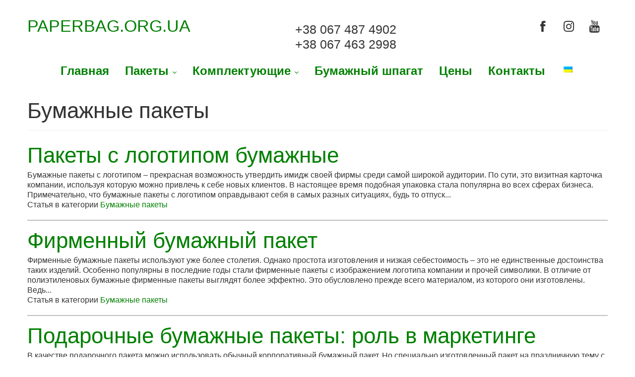

--- FILE ---
content_type: text/html; charset=UTF-8
request_url: https://paperbag.org.ua/category/%D0%B1%D1%83%D0%BC%D0%B0%D0%B6%D0%BD%D1%8B%D0%B5-%D0%BF%D0%B0%D0%BA%D0%B5%D1%82%D1%8B/page/6
body_size: 14748
content:
<!DOCTYPE html>
<!--[if lt IE 7 ]><html style="margin-top: 0 !important" class="ie ie6" lang="ru-RU"> <![endif]-->
<!--[if IE 7 ]><html style="margin-top: 0 !important" class="ie ie7" lang="ru-RU"> <![endif]-->
<!--[if IE 8 ]><html style="margin-top: 0 !important" class="ie ie8" lang="ru-RU"> <![endif]-->
<!--[if (gte IE 9)|!(IE)]><!--> <!--<![endif]-->
<html style="margin-top: 0 !important" lang="ru-RU">
<head>
<!-- Google Tag Manager -->
<script>(function(w,d,s,l,i){w[l]=w[l]||[];w[l].push({'gtm.start':
new Date().getTime(),event:'gtm.js'});var f=d.getElementsByTagName(s)[0],
j=d.createElement(s),dl=l!='dataLayer'?'&l='+l:'';j.async=true;j.src=
'https://www.googletagmanager.com/gtm.js?id='+i+dl;f.parentNode.insertBefore(j,f);
})(window,document,'script','dataLayer','GTM-MS5KDMR');</script>
<!-- End Google Tag Manager -->
<meta charset="UTF-8" />
<meta name="viewport" content="width=device-width" />
<!--<title>Архивы Бумажные пакеты - Страница 6 из 9 - Фабрика сувениров подарков упаковки</title>-->
<link rel="profile" href="http://gmpg.org/xfn/11" />
<link rel="pingback" href="https://paperbag.org.ua/xmlrpc.php" />
<!--[if lt IE 9]>
  <script src="https://paperbag.org.ua/wp-content/themes/np/assets/js/html5shiv.js"></script>
  
<![endif]-->
<meta name="keywords" content="" />
<meta name='robots' content='max-image-preview:large' />

	<!-- This site is optimized with the Yoast SEO Premium plugin v15.7 - https://yoast.com/wordpress/plugins/seo/ -->
	<meta name="robots" content="index, follow, max-snippet:-1, max-image-preview:large, max-video-preview:-1" />
	<link rel="canonical" href="https://paperbag.org.ua/category/%d0%b1%d1%83%d0%bc%d0%b0%d0%b6%d0%bd%d1%8b%d0%b5-%d0%bf%d0%b0%d0%ba%d0%b5%d1%82%d1%8b/page/6" />
	<link rel="prev" href="https://paperbag.org.ua/category/%d0%b1%d1%83%d0%bc%d0%b0%d0%b6%d0%bd%d1%8b%d0%b5-%d0%bf%d0%b0%d0%ba%d0%b5%d1%82%d1%8b/page/5" />
	<link rel="next" href="https://paperbag.org.ua/category/%d0%b1%d1%83%d0%bc%d0%b0%d0%b6%d0%bd%d1%8b%d0%b5-%d0%bf%d0%b0%d0%ba%d0%b5%d1%82%d1%8b/page/7" />
	<meta property="og:locale" content="ru_RU" />
	<meta property="og:type" content="article" />
	<meta property="og:title" content="Архивы Бумажные пакеты - Страница 6 из 9 - Фабрика сувениров подарков упаковки" />
	<meta property="og:url" content="https://paperbag.org.ua/category/%d0%b1%d1%83%d0%bc%d0%b0%d0%b6%d0%bd%d1%8b%d0%b5-%d0%bf%d0%b0%d0%ba%d0%b5%d1%82%d1%8b" />
	<meta property="og:site_name" content="Фабрика сувениров подарков упаковки" />
	<meta property="og:image" content="https://paperbag.org.ua/wp-content/uploads/2013/06/Logo-paperbag_org_ua.jpg" />
	<meta property="og:image:width" content="591" />
	<meta property="og:image:height" content="591" />
	<!-- / Yoast SEO Premium plugin. -->


<link rel="amphtml" href="https://paperbag.org.ua/category/%D0%B1%D1%83%D0%BC%D0%B0%D0%B6%D0%BD%D1%8B%D0%B5-%D0%BF%D0%B0%D0%BA%D0%B5%D1%82%D1%8B/amp/page/6" /><meta name="generator" content="AMP for WP 1.0.99.2"/><link rel='dns-prefetch' href='//fonts.googleapis.com' />
<link rel="alternate" type="application/rss+xml" title="Фабрика сувениров подарков упаковки &raquo; Лента" href="https://paperbag.org.ua/feed" />
<link rel="alternate" type="application/rss+xml" title="Фабрика сувениров подарков упаковки &raquo; Лента комментариев" href="https://paperbag.org.ua/comments/feed" />
<link rel="alternate" type="application/rss+xml" title="Фабрика сувениров подарков упаковки &raquo; Лента рубрики Бумажные пакеты" href="https://paperbag.org.ua/category/%d0%b1%d1%83%d0%bc%d0%b0%d0%b6%d0%bd%d1%8b%d0%b5-%d0%bf%d0%b0%d0%ba%d0%b5%d1%82%d1%8b/feed" />
<script type="text/javascript">
/* <![CDATA[ */
window._wpemojiSettings = {"baseUrl":"https:\/\/s.w.org\/images\/core\/emoji\/15.0.3\/72x72\/","ext":".png","svgUrl":"https:\/\/s.w.org\/images\/core\/emoji\/15.0.3\/svg\/","svgExt":".svg","source":{"concatemoji":"https:\/\/paperbag.org.ua\/wp-includes\/js\/wp-emoji-release.min.js?ver=5a7d31516edfb9545714b18809901b07"}};
/*! This file is auto-generated */
!function(i,n){var o,s,e;function c(e){try{var t={supportTests:e,timestamp:(new Date).valueOf()};sessionStorage.setItem(o,JSON.stringify(t))}catch(e){}}function p(e,t,n){e.clearRect(0,0,e.canvas.width,e.canvas.height),e.fillText(t,0,0);var t=new Uint32Array(e.getImageData(0,0,e.canvas.width,e.canvas.height).data),r=(e.clearRect(0,0,e.canvas.width,e.canvas.height),e.fillText(n,0,0),new Uint32Array(e.getImageData(0,0,e.canvas.width,e.canvas.height).data));return t.every(function(e,t){return e===r[t]})}function u(e,t,n){switch(t){case"flag":return n(e,"\ud83c\udff3\ufe0f\u200d\u26a7\ufe0f","\ud83c\udff3\ufe0f\u200b\u26a7\ufe0f")?!1:!n(e,"\ud83c\uddfa\ud83c\uddf3","\ud83c\uddfa\u200b\ud83c\uddf3")&&!n(e,"\ud83c\udff4\udb40\udc67\udb40\udc62\udb40\udc65\udb40\udc6e\udb40\udc67\udb40\udc7f","\ud83c\udff4\u200b\udb40\udc67\u200b\udb40\udc62\u200b\udb40\udc65\u200b\udb40\udc6e\u200b\udb40\udc67\u200b\udb40\udc7f");case"emoji":return!n(e,"\ud83d\udc26\u200d\u2b1b","\ud83d\udc26\u200b\u2b1b")}return!1}function f(e,t,n){var r="undefined"!=typeof WorkerGlobalScope&&self instanceof WorkerGlobalScope?new OffscreenCanvas(300,150):i.createElement("canvas"),a=r.getContext("2d",{willReadFrequently:!0}),o=(a.textBaseline="top",a.font="600 32px Arial",{});return e.forEach(function(e){o[e]=t(a,e,n)}),o}function t(e){var t=i.createElement("script");t.src=e,t.defer=!0,i.head.appendChild(t)}"undefined"!=typeof Promise&&(o="wpEmojiSettingsSupports",s=["flag","emoji"],n.supports={everything:!0,everythingExceptFlag:!0},e=new Promise(function(e){i.addEventListener("DOMContentLoaded",e,{once:!0})}),new Promise(function(t){var n=function(){try{var e=JSON.parse(sessionStorage.getItem(o));if("object"==typeof e&&"number"==typeof e.timestamp&&(new Date).valueOf()<e.timestamp+604800&&"object"==typeof e.supportTests)return e.supportTests}catch(e){}return null}();if(!n){if("undefined"!=typeof Worker&&"undefined"!=typeof OffscreenCanvas&&"undefined"!=typeof URL&&URL.createObjectURL&&"undefined"!=typeof Blob)try{var e="postMessage("+f.toString()+"("+[JSON.stringify(s),u.toString(),p.toString()].join(",")+"));",r=new Blob([e],{type:"text/javascript"}),a=new Worker(URL.createObjectURL(r),{name:"wpTestEmojiSupports"});return void(a.onmessage=function(e){c(n=e.data),a.terminate(),t(n)})}catch(e){}c(n=f(s,u,p))}t(n)}).then(function(e){for(var t in e)n.supports[t]=e[t],n.supports.everything=n.supports.everything&&n.supports[t],"flag"!==t&&(n.supports.everythingExceptFlag=n.supports.everythingExceptFlag&&n.supports[t]);n.supports.everythingExceptFlag=n.supports.everythingExceptFlag&&!n.supports.flag,n.DOMReady=!1,n.readyCallback=function(){n.DOMReady=!0}}).then(function(){return e}).then(function(){var e;n.supports.everything||(n.readyCallback(),(e=n.source||{}).concatemoji?t(e.concatemoji):e.wpemoji&&e.twemoji&&(t(e.twemoji),t(e.wpemoji)))}))}((window,document),window._wpemojiSettings);
/* ]]> */
</script>
<style id='wp-emoji-styles-inline-css' type='text/css'>

	img.wp-smiley, img.emoji {
		display: inline !important;
		border: none !important;
		box-shadow: none !important;
		height: 1em !important;
		width: 1em !important;
		margin: 0 0.07em !important;
		vertical-align: -0.1em !important;
		background: none !important;
		padding: 0 !important;
	}
</style>
<style id='classic-theme-styles-inline-css' type='text/css'>
/*! This file is auto-generated */
.wp-block-button__link{color:#fff;background-color:#32373c;border-radius:9999px;box-shadow:none;text-decoration:none;padding:calc(.667em + 2px) calc(1.333em + 2px);font-size:1.125em}.wp-block-file__button{background:#32373c;color:#fff;text-decoration:none}
</style>
<style id='global-styles-inline-css' type='text/css'>
:root{--wp--preset--aspect-ratio--square: 1;--wp--preset--aspect-ratio--4-3: 4/3;--wp--preset--aspect-ratio--3-4: 3/4;--wp--preset--aspect-ratio--3-2: 3/2;--wp--preset--aspect-ratio--2-3: 2/3;--wp--preset--aspect-ratio--16-9: 16/9;--wp--preset--aspect-ratio--9-16: 9/16;--wp--preset--color--black: #000000;--wp--preset--color--cyan-bluish-gray: #abb8c3;--wp--preset--color--white: #ffffff;--wp--preset--color--pale-pink: #f78da7;--wp--preset--color--vivid-red: #cf2e2e;--wp--preset--color--luminous-vivid-orange: #ff6900;--wp--preset--color--luminous-vivid-amber: #fcb900;--wp--preset--color--light-green-cyan: #7bdcb5;--wp--preset--color--vivid-green-cyan: #00d084;--wp--preset--color--pale-cyan-blue: #8ed1fc;--wp--preset--color--vivid-cyan-blue: #0693e3;--wp--preset--color--vivid-purple: #9b51e0;--wp--preset--gradient--vivid-cyan-blue-to-vivid-purple: linear-gradient(135deg,rgba(6,147,227,1) 0%,rgb(155,81,224) 100%);--wp--preset--gradient--light-green-cyan-to-vivid-green-cyan: linear-gradient(135deg,rgb(122,220,180) 0%,rgb(0,208,130) 100%);--wp--preset--gradient--luminous-vivid-amber-to-luminous-vivid-orange: linear-gradient(135deg,rgba(252,185,0,1) 0%,rgba(255,105,0,1) 100%);--wp--preset--gradient--luminous-vivid-orange-to-vivid-red: linear-gradient(135deg,rgba(255,105,0,1) 0%,rgb(207,46,46) 100%);--wp--preset--gradient--very-light-gray-to-cyan-bluish-gray: linear-gradient(135deg,rgb(238,238,238) 0%,rgb(169,184,195) 100%);--wp--preset--gradient--cool-to-warm-spectrum: linear-gradient(135deg,rgb(74,234,220) 0%,rgb(151,120,209) 20%,rgb(207,42,186) 40%,rgb(238,44,130) 60%,rgb(251,105,98) 80%,rgb(254,248,76) 100%);--wp--preset--gradient--blush-light-purple: linear-gradient(135deg,rgb(255,206,236) 0%,rgb(152,150,240) 100%);--wp--preset--gradient--blush-bordeaux: linear-gradient(135deg,rgb(254,205,165) 0%,rgb(254,45,45) 50%,rgb(107,0,62) 100%);--wp--preset--gradient--luminous-dusk: linear-gradient(135deg,rgb(255,203,112) 0%,rgb(199,81,192) 50%,rgb(65,88,208) 100%);--wp--preset--gradient--pale-ocean: linear-gradient(135deg,rgb(255,245,203) 0%,rgb(182,227,212) 50%,rgb(51,167,181) 100%);--wp--preset--gradient--electric-grass: linear-gradient(135deg,rgb(202,248,128) 0%,rgb(113,206,126) 100%);--wp--preset--gradient--midnight: linear-gradient(135deg,rgb(2,3,129) 0%,rgb(40,116,252) 100%);--wp--preset--font-size--small: 13px;--wp--preset--font-size--medium: 20px;--wp--preset--font-size--large: 36px;--wp--preset--font-size--x-large: 42px;--wp--preset--spacing--20: 0.44rem;--wp--preset--spacing--30: 0.67rem;--wp--preset--spacing--40: 1rem;--wp--preset--spacing--50: 1.5rem;--wp--preset--spacing--60: 2.25rem;--wp--preset--spacing--70: 3.38rem;--wp--preset--spacing--80: 5.06rem;--wp--preset--shadow--natural: 6px 6px 9px rgba(0, 0, 0, 0.2);--wp--preset--shadow--deep: 12px 12px 50px rgba(0, 0, 0, 0.4);--wp--preset--shadow--sharp: 6px 6px 0px rgba(0, 0, 0, 0.2);--wp--preset--shadow--outlined: 6px 6px 0px -3px rgba(255, 255, 255, 1), 6px 6px rgba(0, 0, 0, 1);--wp--preset--shadow--crisp: 6px 6px 0px rgba(0, 0, 0, 1);}:where(.is-layout-flex){gap: 0.5em;}:where(.is-layout-grid){gap: 0.5em;}body .is-layout-flex{display: flex;}.is-layout-flex{flex-wrap: wrap;align-items: center;}.is-layout-flex > :is(*, div){margin: 0;}body .is-layout-grid{display: grid;}.is-layout-grid > :is(*, div){margin: 0;}:where(.wp-block-columns.is-layout-flex){gap: 2em;}:where(.wp-block-columns.is-layout-grid){gap: 2em;}:where(.wp-block-post-template.is-layout-flex){gap: 1.25em;}:where(.wp-block-post-template.is-layout-grid){gap: 1.25em;}.has-black-color{color: var(--wp--preset--color--black) !important;}.has-cyan-bluish-gray-color{color: var(--wp--preset--color--cyan-bluish-gray) !important;}.has-white-color{color: var(--wp--preset--color--white) !important;}.has-pale-pink-color{color: var(--wp--preset--color--pale-pink) !important;}.has-vivid-red-color{color: var(--wp--preset--color--vivid-red) !important;}.has-luminous-vivid-orange-color{color: var(--wp--preset--color--luminous-vivid-orange) !important;}.has-luminous-vivid-amber-color{color: var(--wp--preset--color--luminous-vivid-amber) !important;}.has-light-green-cyan-color{color: var(--wp--preset--color--light-green-cyan) !important;}.has-vivid-green-cyan-color{color: var(--wp--preset--color--vivid-green-cyan) !important;}.has-pale-cyan-blue-color{color: var(--wp--preset--color--pale-cyan-blue) !important;}.has-vivid-cyan-blue-color{color: var(--wp--preset--color--vivid-cyan-blue) !important;}.has-vivid-purple-color{color: var(--wp--preset--color--vivid-purple) !important;}.has-black-background-color{background-color: var(--wp--preset--color--black) !important;}.has-cyan-bluish-gray-background-color{background-color: var(--wp--preset--color--cyan-bluish-gray) !important;}.has-white-background-color{background-color: var(--wp--preset--color--white) !important;}.has-pale-pink-background-color{background-color: var(--wp--preset--color--pale-pink) !important;}.has-vivid-red-background-color{background-color: var(--wp--preset--color--vivid-red) !important;}.has-luminous-vivid-orange-background-color{background-color: var(--wp--preset--color--luminous-vivid-orange) !important;}.has-luminous-vivid-amber-background-color{background-color: var(--wp--preset--color--luminous-vivid-amber) !important;}.has-light-green-cyan-background-color{background-color: var(--wp--preset--color--light-green-cyan) !important;}.has-vivid-green-cyan-background-color{background-color: var(--wp--preset--color--vivid-green-cyan) !important;}.has-pale-cyan-blue-background-color{background-color: var(--wp--preset--color--pale-cyan-blue) !important;}.has-vivid-cyan-blue-background-color{background-color: var(--wp--preset--color--vivid-cyan-blue) !important;}.has-vivid-purple-background-color{background-color: var(--wp--preset--color--vivid-purple) !important;}.has-black-border-color{border-color: var(--wp--preset--color--black) !important;}.has-cyan-bluish-gray-border-color{border-color: var(--wp--preset--color--cyan-bluish-gray) !important;}.has-white-border-color{border-color: var(--wp--preset--color--white) !important;}.has-pale-pink-border-color{border-color: var(--wp--preset--color--pale-pink) !important;}.has-vivid-red-border-color{border-color: var(--wp--preset--color--vivid-red) !important;}.has-luminous-vivid-orange-border-color{border-color: var(--wp--preset--color--luminous-vivid-orange) !important;}.has-luminous-vivid-amber-border-color{border-color: var(--wp--preset--color--luminous-vivid-amber) !important;}.has-light-green-cyan-border-color{border-color: var(--wp--preset--color--light-green-cyan) !important;}.has-vivid-green-cyan-border-color{border-color: var(--wp--preset--color--vivid-green-cyan) !important;}.has-pale-cyan-blue-border-color{border-color: var(--wp--preset--color--pale-cyan-blue) !important;}.has-vivid-cyan-blue-border-color{border-color: var(--wp--preset--color--vivid-cyan-blue) !important;}.has-vivid-purple-border-color{border-color: var(--wp--preset--color--vivid-purple) !important;}.has-vivid-cyan-blue-to-vivid-purple-gradient-background{background: var(--wp--preset--gradient--vivid-cyan-blue-to-vivid-purple) !important;}.has-light-green-cyan-to-vivid-green-cyan-gradient-background{background: var(--wp--preset--gradient--light-green-cyan-to-vivid-green-cyan) !important;}.has-luminous-vivid-amber-to-luminous-vivid-orange-gradient-background{background: var(--wp--preset--gradient--luminous-vivid-amber-to-luminous-vivid-orange) !important;}.has-luminous-vivid-orange-to-vivid-red-gradient-background{background: var(--wp--preset--gradient--luminous-vivid-orange-to-vivid-red) !important;}.has-very-light-gray-to-cyan-bluish-gray-gradient-background{background: var(--wp--preset--gradient--very-light-gray-to-cyan-bluish-gray) !important;}.has-cool-to-warm-spectrum-gradient-background{background: var(--wp--preset--gradient--cool-to-warm-spectrum) !important;}.has-blush-light-purple-gradient-background{background: var(--wp--preset--gradient--blush-light-purple) !important;}.has-blush-bordeaux-gradient-background{background: var(--wp--preset--gradient--blush-bordeaux) !important;}.has-luminous-dusk-gradient-background{background: var(--wp--preset--gradient--luminous-dusk) !important;}.has-pale-ocean-gradient-background{background: var(--wp--preset--gradient--pale-ocean) !important;}.has-electric-grass-gradient-background{background: var(--wp--preset--gradient--electric-grass) !important;}.has-midnight-gradient-background{background: var(--wp--preset--gradient--midnight) !important;}.has-small-font-size{font-size: var(--wp--preset--font-size--small) !important;}.has-medium-font-size{font-size: var(--wp--preset--font-size--medium) !important;}.has-large-font-size{font-size: var(--wp--preset--font-size--large) !important;}.has-x-large-font-size{font-size: var(--wp--preset--font-size--x-large) !important;}
:where(.wp-block-post-template.is-layout-flex){gap: 1.25em;}:where(.wp-block-post-template.is-layout-grid){gap: 1.25em;}
:where(.wp-block-columns.is-layout-flex){gap: 2em;}:where(.wp-block-columns.is-layout-grid){gap: 2em;}
:root :where(.wp-block-pullquote){font-size: 1.5em;line-height: 1.6;}
</style>
<link rel='stylesheet' id='dashicons-css' href='https://paperbag.org.ua/wp-includes/css/dashicons.min.css?ver=5a7d31516edfb9545714b18809901b07' type='text/css' media='all' />
<link rel='stylesheet' id='wpmm_fontawesome_css-css' href='https://paperbag.org.ua/wp-content/plugins/wp-megamenu/assets/font-awesome-4.7.0/css/font-awesome.min.css?ver=4.7.0' type='text/css' media='all' />
<link rel='stylesheet' id='wpmm_icofont_css-css' href='https://paperbag.org.ua/wp-content/plugins/wp-megamenu/assets/icofont/icofont.min.css?ver=1.0.1' type='text/css' media='all' />
<link rel='stylesheet' id='wpmm_css-css' href='https://paperbag.org.ua/wp-content/plugins/wp-megamenu/assets/css/wpmm.css?ver=1.4.2' type='text/css' media='all' />
<link rel='stylesheet' id='wp_megamenu_generated_css-css' href='https://paperbag.org.ua/wp-content/uploads/wp-megamenu/wp-megamenu.css?ver=1.4.2' type='text/css' media='all' />
<link rel='stylesheet' id='featuresbox_css-css' href='https://paperbag.org.ua/wp-content/plugins/wp-megamenu/addons/wpmm-featuresbox/wpmm-featuresbox.css?ver=1' type='text/css' media='all' />
<link rel='stylesheet' id='postgrid_css-css' href='https://paperbag.org.ua/wp-content/plugins/wp-megamenu/addons/wpmm-gridpost/wpmm-gridpost.css?ver=1' type='text/css' media='all' />
<link rel='stylesheet' id='wpml-menu-item-0-css' href='https://paperbag.org.ua/wp-content/plugins/sitepress-multilingual-cms/templates/language-switchers/menu-item/style.min.css?ver=1' type='text/css' media='all' />
<link rel='stylesheet' id='cms-navigation-style-base-css' href='https://paperbag.org.ua/wp-content/plugins/wpml-cms-nav/res/css/cms-navigation-base.css?ver=1.5.5' type='text/css' media='screen' />
<link rel='stylesheet' id='cms-navigation-style-css' href='https://paperbag.org.ua/wp-content/plugins/wpml-cms-nav/res/css/cms-navigation.css?ver=1.5.5' type='text/css' media='screen' />
<link rel='stylesheet' id='argo-main-style-css' href='https://paperbag.org.ua/wp-content/themes/np/assets/css/style.css?ver=5a7d31516edfb9545714b18809901b07' type='text/css' media='all' />
<link rel='stylesheet' id='argo-style-css' href='https://paperbag.org.ua/wp-content/themes/np/style.css?ver=5a7d31516edfb9545714b18809901b07' type='text/css' media='all' />
<link rel='stylesheet' id='argo-responsive-css' href='https://paperbag.org.ua/wp-content/themes/np/assets/css/responsive.css?ver=5a7d31516edfb9545714b18809901b07' type='text/css' media='all' />
<!--[if lt IE 9]>
<link rel='stylesheet' id='style-ie9-css' href='https://paperbag.org.ua/wp-content/themes/np/assets/css/ie.css?ver=5a7d31516edfb9545714b18809901b07' type='text/css' media='all' />
<![endif]-->
<link rel='stylesheet' id='js_composer_front-css' href='https://paperbag.org.ua/wp-content/plugins/js_composer/assets/css/js_composer.min.css?ver=7.9' type='text/css' media='all' />
<script type="text/javascript" src="https://paperbag.org.ua/wp-includes/js/jquery/jquery.min.js?ver=3.7.1" id="jquery-core-js"></script>
<script type="text/javascript" src="https://paperbag.org.ua/wp-includes/js/jquery/jquery-migrate.min.js?ver=3.4.1" id="jquery-migrate-js"></script>
<script type="text/javascript" src="https://paperbag.org.ua/wp-content/plugins/wp-megamenu/addons/wpmm-featuresbox/wpmm-featuresbox.js?ver=1" id="featuresbox-style-js"></script>
<script type="text/javascript" id="postgrid-style-js-extra">
/* <![CDATA[ */
var postgrid_ajax_load = {"ajax_url":"https:\/\/paperbag.org.ua\/wp-admin\/admin-ajax.php","redirecturl":"https:\/\/paperbag.org.ua\/"};
/* ]]> */
</script>
<script type="text/javascript" src="https://paperbag.org.ua/wp-content/plugins/wp-megamenu/addons/wpmm-gridpost/wpmm-gridpost.js?ver=1" id="postgrid-style-js"></script>
<script></script><link rel="https://api.w.org/" href="https://paperbag.org.ua/wp-json/" /><link rel="alternate" title="JSON" type="application/json" href="https://paperbag.org.ua/wp-json/wp/v2/categories/1" /><link rel="EditURI" type="application/rsd+xml" title="RSD" href="https://paperbag.org.ua/xmlrpc.php?rsd" />

<meta name="generator" content="WPML ver:4.6.6 stt:45,54;" />
<style>.wp-megamenu-wrap &gt; ul.wp-megamenu &gt; li.wpmm_mega_menu &gt; .wpmm-strees-row-container 
                        &gt; ul.wp-megamenu-sub-menu { width: 100% !important;}.wp-megamenu &gt; li.wp-megamenu-item-4958.wpmm-item-fixed-width  &gt; ul.wp-megamenu-sub-menu { width: 100% !important;}.wpmm-nav-wrap ul.wp-megamenu&gt;li ul.wp-megamenu-sub-menu #wp-megamenu-item-4958&gt;a { }.wpmm-nav-wrap .wp-megamenu&gt;li&gt;ul.wp-megamenu-sub-menu li#wp-megamenu-item-4958&gt;a { }li#wp-megamenu-item-4958&gt; ul ul ul&gt; li { width: 100%; display: inline-block;} li#wp-megamenu-item-4958 a { }#wp-megamenu-item-4958&gt; .wp-megamenu-sub-menu { }.wp-megamenu-wrap &gt; ul.wp-megamenu &gt; li.wpmm_mega_menu &gt; .wpmm-strees-row-container 
                        &gt; ul.wp-megamenu-sub-menu { width: 100% !important;}.wp-megamenu &gt; li.wp-megamenu-item-4957.wpmm-item-fixed-width  &gt; ul.wp-megamenu-sub-menu { width: 100% !important;}.wpmm-nav-wrap ul.wp-megamenu&gt;li ul.wp-megamenu-sub-menu #wp-megamenu-item-4957&gt;a { }.wpmm-nav-wrap .wp-megamenu&gt;li&gt;ul.wp-megamenu-sub-menu li#wp-megamenu-item-4957&gt;a { }li#wp-megamenu-item-4957&gt; ul ul ul&gt; li { width: 100%; display: inline-block;} li#wp-megamenu-item-4957 a { }#wp-megamenu-item-4957&gt; .wp-megamenu-sub-menu { }.wp-megamenu-wrap &gt; ul.wp-megamenu &gt; li.wpmm_mega_menu &gt; .wpmm-strees-row-container 
                        &gt; ul.wp-megamenu-sub-menu { width: 100% !important;}.wp-megamenu &gt; li.wp-megamenu-item-4962.wpmm-item-fixed-width  &gt; ul.wp-megamenu-sub-menu { width: 100% !important;}.wpmm-nav-wrap ul.wp-megamenu&gt;li ul.wp-megamenu-sub-menu #wp-megamenu-item-4962&gt;a { }.wpmm-nav-wrap .wp-megamenu&gt;li&gt;ul.wp-megamenu-sub-menu li#wp-megamenu-item-4962&gt;a { }li#wp-megamenu-item-4962&gt; ul ul ul&gt; li { width: 100%; display: inline-block;} li#wp-megamenu-item-4962 a { }#wp-megamenu-item-4962&gt; .wp-megamenu-sub-menu { }.wp-megamenu-wrap &gt; ul.wp-megamenu &gt; li.wpmm_mega_menu &gt; .wpmm-strees-row-container 
                        &gt; ul.wp-megamenu-sub-menu { width: 100% !important;}.wp-megamenu &gt; li.wp-megamenu-item-4963.wpmm-item-fixed-width  &gt; ul.wp-megamenu-sub-menu { width: 100% !important;}.wpmm-nav-wrap ul.wp-megamenu&gt;li ul.wp-megamenu-sub-menu #wp-megamenu-item-4963&gt;a { }.wpmm-nav-wrap .wp-megamenu&gt;li&gt;ul.wp-megamenu-sub-menu li#wp-megamenu-item-4963&gt;a { }li#wp-megamenu-item-4963&gt; ul ul ul&gt; li { width: 100%; display: inline-block;} li#wp-megamenu-item-4963 a { }#wp-megamenu-item-4963&gt; .wp-megamenu-sub-menu { }.wp-megamenu-wrap &gt; ul.wp-megamenu &gt; li.wpmm_mega_menu &gt; .wpmm-strees-row-container 
                        &gt; ul.wp-megamenu-sub-menu { width: 100% !important;}.wp-megamenu &gt; li.wp-megamenu-item-7462.wpmm-item-fixed-width  &gt; ul.wp-megamenu-sub-menu { width: 100% !important;}.wpmm-nav-wrap ul.wp-megamenu&gt;li ul.wp-megamenu-sub-menu #wp-megamenu-item-7462&gt;a { }.wpmm-nav-wrap .wp-megamenu&gt;li&gt;ul.wp-megamenu-sub-menu li#wp-megamenu-item-7462&gt;a { }li#wp-megamenu-item-7462&gt; ul ul ul&gt; li { width: 100%; display: inline-block;} li#wp-megamenu-item-7462 a { }#wp-megamenu-item-7462&gt; .wp-megamenu-sub-menu { }.wp-megamenu-wrap &gt; ul.wp-megamenu &gt; li.wpmm_mega_menu &gt; .wpmm-strees-row-container 
                        &gt; ul.wp-megamenu-sub-menu { width: 100% !important;}.wp-megamenu &gt; li.wp-megamenu-item-6752.wpmm-item-fixed-width  &gt; ul.wp-megamenu-sub-menu { width: 100% !important;}.wpmm-nav-wrap ul.wp-megamenu&gt;li ul.wp-megamenu-sub-menu #wp-megamenu-item-6752&gt;a { }.wpmm-nav-wrap .wp-megamenu&gt;li&gt;ul.wp-megamenu-sub-menu li#wp-megamenu-item-6752&gt;a { }li#wp-megamenu-item-6752&gt; ul ul ul&gt; li { width: 100%; display: inline-block;} li#wp-megamenu-item-6752 a { }#wp-megamenu-item-6752&gt; .wp-megamenu-sub-menu { }.wp-megamenu-wrap &gt; ul.wp-megamenu &gt; li.wpmm_mega_menu &gt; .wpmm-strees-row-container 
                        &gt; ul.wp-megamenu-sub-menu { width: 100% !important;}.wp-megamenu &gt; li.wp-megamenu-item-6751.wpmm-item-fixed-width  &gt; ul.wp-megamenu-sub-menu { width: 100% !important;}.wpmm-nav-wrap ul.wp-megamenu&gt;li ul.wp-megamenu-sub-menu #wp-megamenu-item-6751&gt;a { }.wpmm-nav-wrap .wp-megamenu&gt;li&gt;ul.wp-megamenu-sub-menu li#wp-megamenu-item-6751&gt;a { }li#wp-megamenu-item-6751&gt; ul ul ul&gt; li { width: 100%; display: inline-block;} li#wp-megamenu-item-6751 a { }#wp-megamenu-item-6751&gt; .wp-megamenu-sub-menu { }.wp-megamenu-wrap &gt; ul.wp-megamenu &gt; li.wpmm_mega_menu &gt; .wpmm-strees-row-container 
                        &gt; ul.wp-megamenu-sub-menu { width: 100% !important;}.wp-megamenu &gt; li.wp-megamenu-item-4995.wpmm-item-fixed-width  &gt; ul.wp-megamenu-sub-menu { width: 100% !important;}.wpmm-nav-wrap ul.wp-megamenu&gt;li ul.wp-megamenu-sub-menu #wp-megamenu-item-4995&gt;a { }.wpmm-nav-wrap .wp-megamenu&gt;li&gt;ul.wp-megamenu-sub-menu li#wp-megamenu-item-4995&gt;a { }li#wp-megamenu-item-4995&gt; ul ul ul&gt; li { width: 100%; display: inline-block;} li#wp-megamenu-item-4995 a { }#wp-megamenu-item-4995&gt; .wp-megamenu-sub-menu { }.wp-megamenu-wrap &gt; ul.wp-megamenu &gt; li.wpmm_mega_menu &gt; .wpmm-strees-row-container 
                        &gt; ul.wp-megamenu-sub-menu { width: 100% !important;}.wp-megamenu &gt; li.wp-megamenu-item-4994.wpmm-item-fixed-width  &gt; ul.wp-megamenu-sub-menu { width: 100% !important;}.wpmm-nav-wrap ul.wp-megamenu&gt;li ul.wp-megamenu-sub-menu #wp-megamenu-item-4994&gt;a { }.wpmm-nav-wrap .wp-megamenu&gt;li&gt;ul.wp-megamenu-sub-menu li#wp-megamenu-item-4994&gt;a { }li#wp-megamenu-item-4994&gt; ul ul ul&gt; li { width: 100%; display: inline-block;} li#wp-megamenu-item-4994 a { }#wp-megamenu-item-4994&gt; .wp-megamenu-sub-menu { }.wp-megamenu-wrap &gt; ul.wp-megamenu &gt; li.wpmm_mega_menu &gt; .wpmm-strees-row-container 
                        &gt; ul.wp-megamenu-sub-menu { width: 100% !important;}.wp-megamenu &gt; li.wp-megamenu-item-5004.wpmm-item-fixed-width  &gt; ul.wp-megamenu-sub-menu { width: 100% !important;}.wpmm-nav-wrap ul.wp-megamenu&gt;li ul.wp-megamenu-sub-menu #wp-megamenu-item-5004&gt;a { }.wpmm-nav-wrap .wp-megamenu&gt;li&gt;ul.wp-megamenu-sub-menu li#wp-megamenu-item-5004&gt;a { }li#wp-megamenu-item-5004&gt; ul ul ul&gt; li { width: 100%; display: inline-block;} li#wp-megamenu-item-5004 a { }#wp-megamenu-item-5004&gt; .wp-megamenu-sub-menu { }.wp-megamenu-wrap &gt; ul.wp-megamenu &gt; li.wpmm_mega_menu &gt; .wpmm-strees-row-container 
                        &gt; ul.wp-megamenu-sub-menu { width: 100% !important;}.wp-megamenu &gt; li.wp-megamenu-item-5005.wpmm-item-fixed-width  &gt; ul.wp-megamenu-sub-menu { width: 100% !important;}.wpmm-nav-wrap ul.wp-megamenu&gt;li ul.wp-megamenu-sub-menu #wp-megamenu-item-5005&gt;a { }.wpmm-nav-wrap .wp-megamenu&gt;li&gt;ul.wp-megamenu-sub-menu li#wp-megamenu-item-5005&gt;a { }li#wp-megamenu-item-5005&gt; ul ul ul&gt; li { width: 100%; display: inline-block;} li#wp-megamenu-item-5005 a { }#wp-megamenu-item-5005&gt; .wp-megamenu-sub-menu { }.wp-megamenu-wrap &gt; ul.wp-megamenu &gt; li.wpmm_mega_menu &gt; .wpmm-strees-row-container 
                        &gt; ul.wp-megamenu-sub-menu { width: 100% !important;}.wp-megamenu &gt; li.wp-megamenu-item-5013.wpmm-item-fixed-width  &gt; ul.wp-megamenu-sub-menu { width: 100% !important;}.wpmm-nav-wrap ul.wp-megamenu&gt;li ul.wp-megamenu-sub-menu #wp-megamenu-item-5013&gt;a { }.wpmm-nav-wrap .wp-megamenu&gt;li&gt;ul.wp-megamenu-sub-menu li#wp-megamenu-item-5013&gt;a { }li#wp-megamenu-item-5013&gt; ul ul ul&gt; li { width: 100%; display: inline-block;} li#wp-megamenu-item-5013 a { }#wp-megamenu-item-5013&gt; .wp-megamenu-sub-menu { }.wp-megamenu-wrap &gt; ul.wp-megamenu &gt; li.wpmm_mega_menu &gt; .wpmm-strees-row-container 
                        &gt; ul.wp-megamenu-sub-menu { width: 100% !important;}.wp-megamenu &gt; li.wp-megamenu-item-6753.wpmm-item-fixed-width  &gt; ul.wp-megamenu-sub-menu { width: 100% !important;}.wpmm-nav-wrap ul.wp-megamenu&gt;li ul.wp-megamenu-sub-menu #wp-megamenu-item-6753&gt;a { }.wpmm-nav-wrap .wp-megamenu&gt;li&gt;ul.wp-megamenu-sub-menu li#wp-megamenu-item-6753&gt;a { }li#wp-megamenu-item-6753&gt; ul ul ul&gt; li { width: 100%; display: inline-block;} li#wp-megamenu-item-6753 a { }#wp-megamenu-item-6753&gt; .wp-megamenu-sub-menu { }.wp-megamenu-wrap &gt; ul.wp-megamenu &gt; li.wpmm_mega_menu &gt; .wpmm-strees-row-container 
                        &gt; ul.wp-megamenu-sub-menu { width: 100% !important;}.wp-megamenu &gt; li.wp-megamenu-item-7073.wpmm-item-fixed-width  &gt; ul.wp-megamenu-sub-menu { width: 100% !important;}.wpmm-nav-wrap ul.wp-megamenu&gt;li ul.wp-megamenu-sub-menu #wp-megamenu-item-7073&gt;a { }.wpmm-nav-wrap .wp-megamenu&gt;li&gt;ul.wp-megamenu-sub-menu li#wp-megamenu-item-7073&gt;a { }li#wp-megamenu-item-7073&gt; ul ul ul&gt; li { width: 100%; display: inline-block;} li#wp-megamenu-item-7073 a { }#wp-megamenu-item-7073&gt; .wp-megamenu-sub-menu { }.wp-megamenu-wrap &gt; ul.wp-megamenu &gt; li.wpmm_mega_menu &gt; .wpmm-strees-row-container 
                        &gt; ul.wp-megamenu-sub-menu { width: 100% !important;}.wp-megamenu &gt; li.wp-megamenu-item-6748.wpmm-item-fixed-width  &gt; ul.wp-megamenu-sub-menu { width: 100% !important;}.wpmm-nav-wrap ul.wp-megamenu&gt;li ul.wp-megamenu-sub-menu #wp-megamenu-item-6748&gt;a { }.wpmm-nav-wrap .wp-megamenu&gt;li&gt;ul.wp-megamenu-sub-menu li#wp-megamenu-item-6748&gt;a { }li#wp-megamenu-item-6748&gt; ul ul ul&gt; li { width: 100%; display: inline-block;} li#wp-megamenu-item-6748 a { }#wp-megamenu-item-6748&gt; .wp-megamenu-sub-menu { }.wp-megamenu-wrap &gt; ul.wp-megamenu &gt; li.wpmm_mega_menu &gt; .wpmm-strees-row-container 
                        &gt; ul.wp-megamenu-sub-menu { width: 100% !important;}.wp-megamenu &gt; li.wp-megamenu-item-6750.wpmm-item-fixed-width  &gt; ul.wp-megamenu-sub-menu { width: 100% !important;}.wpmm-nav-wrap ul.wp-megamenu&gt;li ul.wp-megamenu-sub-menu #wp-megamenu-item-6750&gt;a { }.wpmm-nav-wrap .wp-megamenu&gt;li&gt;ul.wp-megamenu-sub-menu li#wp-megamenu-item-6750&gt;a { }li#wp-megamenu-item-6750&gt; ul ul ul&gt; li { width: 100%; display: inline-block;} li#wp-megamenu-item-6750 a { }#wp-megamenu-item-6750&gt; .wp-megamenu-sub-menu { }.wp-megamenu-wrap &gt; ul.wp-megamenu &gt; li.wpmm_mega_menu &gt; .wpmm-strees-row-container 
                        &gt; ul.wp-megamenu-sub-menu { width: 100% !important;}.wp-megamenu &gt; li.wp-megamenu-item-7465.wpmm-item-fixed-width  &gt; ul.wp-megamenu-sub-menu { width: 100% !important;}.wpmm-nav-wrap ul.wp-megamenu&gt;li ul.wp-megamenu-sub-menu #wp-megamenu-item-7465&gt;a { }.wpmm-nav-wrap .wp-megamenu&gt;li&gt;ul.wp-megamenu-sub-menu li#wp-megamenu-item-7465&gt;a { }li#wp-megamenu-item-7465&gt; ul ul ul&gt; li { width: 100%; display: inline-block;} li#wp-megamenu-item-7465 a { }#wp-megamenu-item-7465&gt; .wp-megamenu-sub-menu { }.wp-megamenu-wrap &gt; ul.wp-megamenu &gt; li.wpmm_mega_menu &gt; .wpmm-strees-row-container 
                        &gt; ul.wp-megamenu-sub-menu { width: 100% !important;}.wp-megamenu &gt; li.wp-megamenu-item-5754.wpmm-item-fixed-width  &gt; ul.wp-megamenu-sub-menu { width: 100% !important;}.wpmm-nav-wrap ul.wp-megamenu&gt;li ul.wp-megamenu-sub-menu #wp-megamenu-item-5754&gt;a { }.wpmm-nav-wrap .wp-megamenu&gt;li&gt;ul.wp-megamenu-sub-menu li#wp-megamenu-item-5754&gt;a { }li#wp-megamenu-item-5754&gt; ul ul ul&gt; li { width: 100%; display: inline-block;} li#wp-megamenu-item-5754 a { }#wp-megamenu-item-5754&gt; .wp-megamenu-sub-menu { }.wp-megamenu-wrap &gt; ul.wp-megamenu &gt; li.wpmm_mega_menu &gt; .wpmm-strees-row-container 
                        &gt; ul.wp-megamenu-sub-menu { width: 100% !important;}.wp-megamenu &gt; li.wp-megamenu-item-5755.wpmm-item-fixed-width  &gt; ul.wp-megamenu-sub-menu { width: 100% !important;}.wpmm-nav-wrap ul.wp-megamenu&gt;li ul.wp-megamenu-sub-menu #wp-megamenu-item-5755&gt;a { }.wpmm-nav-wrap .wp-megamenu&gt;li&gt;ul.wp-megamenu-sub-menu li#wp-megamenu-item-5755&gt;a { }li#wp-megamenu-item-5755&gt; ul ul ul&gt; li { width: 100%; display: inline-block;} li#wp-megamenu-item-5755 a { }#wp-megamenu-item-5755&gt; .wp-megamenu-sub-menu { }.wp-megamenu-wrap &gt; ul.wp-megamenu &gt; li.wpmm_mega_menu &gt; .wpmm-strees-row-container 
                        &gt; ul.wp-megamenu-sub-menu { width: 100% !important;}.wp-megamenu &gt; li.wp-megamenu-item-7284.wpmm-item-fixed-width  &gt; ul.wp-megamenu-sub-menu { width: 100% !important;}.wpmm-nav-wrap ul.wp-megamenu&gt;li ul.wp-megamenu-sub-menu #wp-megamenu-item-7284&gt;a { }.wpmm-nav-wrap .wp-megamenu&gt;li&gt;ul.wp-megamenu-sub-menu li#wp-megamenu-item-7284&gt;a { }li#wp-megamenu-item-7284&gt; ul ul ul&gt; li { width: 100%; display: inline-block;} li#wp-megamenu-item-7284 a { }#wp-megamenu-item-7284&gt; .wp-megamenu-sub-menu { }.wp-megamenu-wrap &gt; ul.wp-megamenu &gt; li.wpmm_mega_menu &gt; .wpmm-strees-row-container 
                        &gt; ul.wp-megamenu-sub-menu { width: 100% !important;}.wp-megamenu &gt; li.wp-megamenu-item-5812.wpmm-item-fixed-width  &gt; ul.wp-megamenu-sub-menu { width: 100% !important;}.wpmm-nav-wrap ul.wp-megamenu&gt;li ul.wp-megamenu-sub-menu #wp-megamenu-item-5812&gt;a { }.wpmm-nav-wrap .wp-megamenu&gt;li&gt;ul.wp-megamenu-sub-menu li#wp-megamenu-item-5812&gt;a { }li#wp-megamenu-item-5812&gt; ul ul ul&gt; li { width: 100%; display: inline-block;} li#wp-megamenu-item-5812 a { }#wp-megamenu-item-5812&gt; .wp-megamenu-sub-menu { }.wp-megamenu-wrap &gt; ul.wp-megamenu &gt; li.wpmm_mega_menu &gt; .wpmm-strees-row-container 
                        &gt; ul.wp-megamenu-sub-menu { width: 100% !important;}.wp-megamenu &gt; li.wp-megamenu-item-5818.wpmm-item-fixed-width  &gt; ul.wp-megamenu-sub-menu { width: 100% !important;}.wpmm-nav-wrap ul.wp-megamenu&gt;li ul.wp-megamenu-sub-menu #wp-megamenu-item-5818&gt;a { }.wpmm-nav-wrap .wp-megamenu&gt;li&gt;ul.wp-megamenu-sub-menu li#wp-megamenu-item-5818&gt;a { }li#wp-megamenu-item-5818&gt; ul ul ul&gt; li { width: 100%; display: inline-block;} li#wp-megamenu-item-5818 a { }#wp-megamenu-item-5818&gt; .wp-megamenu-sub-menu { }.wp-megamenu-wrap &gt; ul.wp-megamenu &gt; li.wpmm_mega_menu &gt; .wpmm-strees-row-container 
                        &gt; ul.wp-megamenu-sub-menu { width: 100% !important;}.wp-megamenu &gt; li.wp-megamenu-item-7293.wpmm-item-fixed-width  &gt; ul.wp-megamenu-sub-menu { width: 100% !important;}.wpmm-nav-wrap ul.wp-megamenu&gt;li ul.wp-megamenu-sub-menu #wp-megamenu-item-7293&gt;a { }.wpmm-nav-wrap .wp-megamenu&gt;li&gt;ul.wp-megamenu-sub-menu li#wp-megamenu-item-7293&gt;a { }li#wp-megamenu-item-7293&gt; ul ul ul&gt; li { width: 100%; display: inline-block;} li#wp-megamenu-item-7293 a { }#wp-megamenu-item-7293&gt; .wp-megamenu-sub-menu { }.wp-megamenu-wrap &gt; ul.wp-megamenu &gt; li.wpmm_mega_menu &gt; .wpmm-strees-row-container 
                        &gt; ul.wp-megamenu-sub-menu { width: 100% !important;}.wp-megamenu &gt; li.wp-megamenu-item-7464.wpmm-item-fixed-width  &gt; ul.wp-megamenu-sub-menu { width: 100% !important;}.wpmm-nav-wrap ul.wp-megamenu&gt;li ul.wp-megamenu-sub-menu #wp-megamenu-item-7464&gt;a { }.wpmm-nav-wrap .wp-megamenu&gt;li&gt;ul.wp-megamenu-sub-menu li#wp-megamenu-item-7464&gt;a { }li#wp-megamenu-item-7464&gt; ul ul ul&gt; li { width: 100%; display: inline-block;} li#wp-megamenu-item-7464 a { }#wp-megamenu-item-7464&gt; .wp-megamenu-sub-menu { }.wp-megamenu-wrap &gt; ul.wp-megamenu &gt; li.wpmm_mega_menu &gt; .wpmm-strees-row-container 
                        &gt; ul.wp-megamenu-sub-menu { width: 100% !important;}.wp-megamenu &gt; li.wp-megamenu-item-7463.wpmm-item-fixed-width  &gt; ul.wp-megamenu-sub-menu { width: 100% !important;}.wpmm-nav-wrap ul.wp-megamenu&gt;li ul.wp-megamenu-sub-menu #wp-megamenu-item-7463&gt;a { }.wpmm-nav-wrap .wp-megamenu&gt;li&gt;ul.wp-megamenu-sub-menu li#wp-megamenu-item-7463&gt;a { }li#wp-megamenu-item-7463&gt; ul ul ul&gt; li { width: 100%; display: inline-block;} li#wp-megamenu-item-7463 a { }#wp-megamenu-item-7463&gt; .wp-megamenu-sub-menu { }.wp-megamenu-wrap &gt; ul.wp-megamenu &gt; li.wpmm_mega_menu &gt; .wpmm-strees-row-container 
                        &gt; ul.wp-megamenu-sub-menu { width: 100% !important;}.wp-megamenu &gt; li.wp-megamenu-item-7466.wpmm-item-fixed-width  &gt; ul.wp-megamenu-sub-menu { width: 100% !important;}.wpmm-nav-wrap ul.wp-megamenu&gt;li ul.wp-megamenu-sub-menu #wp-megamenu-item-7466&gt;a { }.wpmm-nav-wrap .wp-megamenu&gt;li&gt;ul.wp-megamenu-sub-menu li#wp-megamenu-item-7466&gt;a { }li#wp-megamenu-item-7466&gt; ul ul ul&gt; li { width: 100%; display: inline-block;} li#wp-megamenu-item-7466 a { }#wp-megamenu-item-7466&gt; .wp-megamenu-sub-menu { }.wp-megamenu-wrap &gt; ul.wp-megamenu &gt; li.wpmm_mega_menu &gt; .wpmm-strees-row-container 
                        &gt; ul.wp-megamenu-sub-menu { width: 100% !important;}.wp-megamenu &gt; li.wp-megamenu-item-7467.wpmm-item-fixed-width  &gt; ul.wp-megamenu-sub-menu { width: 100% !important;}.wpmm-nav-wrap ul.wp-megamenu&gt;li ul.wp-megamenu-sub-menu #wp-megamenu-item-7467&gt;a { }.wpmm-nav-wrap .wp-megamenu&gt;li&gt;ul.wp-megamenu-sub-menu li#wp-megamenu-item-7467&gt;a { }li#wp-megamenu-item-7467&gt; ul ul ul&gt; li { width: 100%; display: inline-block;} li#wp-megamenu-item-7467 a { }#wp-megamenu-item-7467&gt; .wp-megamenu-sub-menu { }.wp-megamenu-wrap &gt; ul.wp-megamenu &gt; li.wpmm_mega_menu &gt; .wpmm-strees-row-container 
                        &gt; ul.wp-megamenu-sub-menu { width: 100% !important;}.wp-megamenu &gt; li.wp-megamenu-item-8256.wpmm-item-fixed-width  &gt; ul.wp-megamenu-sub-menu { width: 100% !important;}.wpmm-nav-wrap ul.wp-megamenu&gt;li ul.wp-megamenu-sub-menu #wp-megamenu-item-8256&gt;a { }.wpmm-nav-wrap .wp-megamenu&gt;li&gt;ul.wp-megamenu-sub-menu li#wp-megamenu-item-8256&gt;a { }li#wp-megamenu-item-8256&gt; ul ul ul&gt; li { width: 100%; display: inline-block;} li#wp-megamenu-item-8256 a { }#wp-megamenu-item-8256&gt; .wp-megamenu-sub-menu { }.wp-megamenu-wrap &gt; ul.wp-megamenu &gt; li.wpmm_mega_menu &gt; .wpmm-strees-row-container 
                        &gt; ul.wp-megamenu-sub-menu { width: 100% !important;}.wp-megamenu &gt; li.wp-megamenu-item-8204.wpmm-item-fixed-width  &gt; ul.wp-megamenu-sub-menu { width: 100% !important;}.wpmm-nav-wrap ul.wp-megamenu&gt;li ul.wp-megamenu-sub-menu #wp-megamenu-item-8204&gt;a { }.wpmm-nav-wrap .wp-megamenu&gt;li&gt;ul.wp-megamenu-sub-menu li#wp-megamenu-item-8204&gt;a { }li#wp-megamenu-item-8204&gt; ul ul ul&gt; li { width: 100%; display: inline-block;} li#wp-megamenu-item-8204 a { }#wp-megamenu-item-8204&gt; .wp-megamenu-sub-menu { }.wp-megamenu-wrap &gt; ul.wp-megamenu &gt; li.wpmm_mega_menu &gt; .wpmm-strees-row-container 
                        &gt; ul.wp-megamenu-sub-menu { width: 100% !important;}.wp-megamenu &gt; li.wp-megamenu-item-8257.wpmm-item-fixed-width  &gt; ul.wp-megamenu-sub-menu { width: 100% !important;}.wpmm-nav-wrap ul.wp-megamenu&gt;li ul.wp-megamenu-sub-menu #wp-megamenu-item-8257&gt;a { }.wpmm-nav-wrap .wp-megamenu&gt;li&gt;ul.wp-megamenu-sub-menu li#wp-megamenu-item-8257&gt;a { }li#wp-megamenu-item-8257&gt; ul ul ul&gt; li { width: 100%; display: inline-block;} li#wp-megamenu-item-8257 a { }#wp-megamenu-item-8257&gt; .wp-megamenu-sub-menu { }.wp-megamenu-wrap &gt; ul.wp-megamenu &gt; li.wpmm_mega_menu &gt; .wpmm-strees-row-container 
                        &gt; ul.wp-megamenu-sub-menu { width: 100% !important;}.wp-megamenu &gt; li.wp-megamenu-item-8260.wpmm-item-fixed-width  &gt; ul.wp-megamenu-sub-menu { width: 100% !important;}.wpmm-nav-wrap ul.wp-megamenu&gt;li ul.wp-megamenu-sub-menu #wp-megamenu-item-8260&gt;a { }.wpmm-nav-wrap .wp-megamenu&gt;li&gt;ul.wp-megamenu-sub-menu li#wp-megamenu-item-8260&gt;a { }li#wp-megamenu-item-8260&gt; ul ul ul&gt; li { width: 100%; display: inline-block;} li#wp-megamenu-item-8260 a { }#wp-megamenu-item-8260&gt; .wp-megamenu-sub-menu { }.wp-megamenu-wrap &gt; ul.wp-megamenu &gt; li.wpmm_mega_menu &gt; .wpmm-strees-row-container 
                        &gt; ul.wp-megamenu-sub-menu { width: 100% !important;}.wp-megamenu &gt; li.wp-megamenu-item-8263.wpmm-item-fixed-width  &gt; ul.wp-megamenu-sub-menu { width: 100% !important;}.wpmm-nav-wrap ul.wp-megamenu&gt;li ul.wp-megamenu-sub-menu #wp-megamenu-item-8263&gt;a { }.wpmm-nav-wrap .wp-megamenu&gt;li&gt;ul.wp-megamenu-sub-menu li#wp-megamenu-item-8263&gt;a { }li#wp-megamenu-item-8263&gt; ul ul ul&gt; li { width: 100%; display: inline-block;} li#wp-megamenu-item-8263 a { }#wp-megamenu-item-8263&gt; .wp-megamenu-sub-menu { }.wp-megamenu-wrap &gt; ul.wp-megamenu &gt; li.wpmm_mega_menu &gt; .wpmm-strees-row-container 
                        &gt; ul.wp-megamenu-sub-menu { width: 100% !important;}.wp-megamenu &gt; li.wp-megamenu-item-8262.wpmm-item-fixed-width  &gt; ul.wp-megamenu-sub-menu { width: 100% !important;}.wpmm-nav-wrap ul.wp-megamenu&gt;li ul.wp-megamenu-sub-menu #wp-megamenu-item-8262&gt;a { }.wpmm-nav-wrap .wp-megamenu&gt;li&gt;ul.wp-megamenu-sub-menu li#wp-megamenu-item-8262&gt;a { }li#wp-megamenu-item-8262&gt; ul ul ul&gt; li { width: 100%; display: inline-block;} li#wp-megamenu-item-8262 a { }#wp-megamenu-item-8262&gt; .wp-megamenu-sub-menu { }.wp-megamenu-wrap &gt; ul.wp-megamenu &gt; li.wpmm_mega_menu &gt; .wpmm-strees-row-container 
                        &gt; ul.wp-megamenu-sub-menu { width: 100% !important;}.wp-megamenu &gt; li.wp-megamenu-item-8261.wpmm-item-fixed-width  &gt; ul.wp-megamenu-sub-menu { width: 100% !important;}.wpmm-nav-wrap ul.wp-megamenu&gt;li ul.wp-megamenu-sub-menu #wp-megamenu-item-8261&gt;a { }.wpmm-nav-wrap .wp-megamenu&gt;li&gt;ul.wp-megamenu-sub-menu li#wp-megamenu-item-8261&gt;a { }li#wp-megamenu-item-8261&gt; ul ul ul&gt; li { width: 100%; display: inline-block;} li#wp-megamenu-item-8261 a { }#wp-megamenu-item-8261&gt; .wp-megamenu-sub-menu { }.wp-megamenu-wrap &gt; ul.wp-megamenu &gt; li.wpmm_mega_menu &gt; .wpmm-strees-row-container 
                        &gt; ul.wp-megamenu-sub-menu { width: 100% !important;}.wp-megamenu &gt; li.wp-megamenu-item-8258.wpmm-item-fixed-width  &gt; ul.wp-megamenu-sub-menu { width: 100% !important;}.wpmm-nav-wrap ul.wp-megamenu&gt;li ul.wp-megamenu-sub-menu #wp-megamenu-item-8258&gt;a { }.wpmm-nav-wrap .wp-megamenu&gt;li&gt;ul.wp-megamenu-sub-menu li#wp-megamenu-item-8258&gt;a { }li#wp-megamenu-item-8258&gt; ul ul ul&gt; li { width: 100%; display: inline-block;} li#wp-megamenu-item-8258 a { }#wp-megamenu-item-8258&gt; .wp-megamenu-sub-menu { }</style><style></style><meta name="generator" content="Powered by WPBakery Page Builder - drag and drop page builder for WordPress."/>
<link rel="icon" href="https://paperbag.org.ua/wp-content/uploads/2020/06/cropped-Logo-to-top-paperbag_org_ua-32x32.jpg" sizes="32x32" />
<link rel="icon" href="https://paperbag.org.ua/wp-content/uploads/2020/06/cropped-Logo-to-top-paperbag_org_ua-192x192.jpg" sizes="192x192" />
<link rel="apple-touch-icon" href="https://paperbag.org.ua/wp-content/uploads/2020/06/cropped-Logo-to-top-paperbag_org_ua-180x180.jpg" />
<meta name="msapplication-TileImage" content="https://paperbag.org.ua/wp-content/uploads/2020/06/cropped-Logo-to-top-paperbag_org_ua-270x270.jpg" />
		<style type="text/css" id="wp-custom-css">
			
.vc_general.vc_cta3.vc_cta3-actions-right .vc_cta3-content {
    padding: 15px 12px 0px 124px;
	display: table-cell;}
.vc_general.vc_cta3.vc_cta3-color-grey.vc_cta3-style-outline .vc_cta3-content-header {color: green;}
@media screen and (max-width: 767px) {
.vc_general.vc_cta3.vc_cta3-actions-right .vc_cta3-content {padding:0px;}
.vc_btn3-container.vc_btn3-right {
    text-align: center;}
a.wpmm_mobile_menu_btn {display: none;}
}		</style>
		<noscript><style> .wpb_animate_when_almost_visible { opacity: 1; }</style></noscript>

<style type="text/css">

.popup {
	position:relative;
	bottom:0;	
	margin-left: 0px;
	width:200px;
	text-align:center;
}
.items {
	display:none;
	position:absolute;
	list-style:none;
	bottom:0px;
	text-align:left;
	background:white;
	margin-bottom:14px;
	padding-left:5px;
}
.items li{
	padding:0 10px;
	width:auto !important;
}
.popup:hover ul {
	display:block;
}
.popup a:hover ul {
	display:block;
}
.popup:hover .items li:hover {
	background:#E0F8E8;
}
</style>

</head>

<body class="archive paged category category-1 paged-6 category-paged-6 wp-megamenu wpb-js-composer js-comp-ver-7.9 vc_responsive" data-spy="scroll" data-target=".navbar">
<!-- Google Tag Manager (noscript) -->
<noscript><iframe src="https://www.googletagmanager.com/ns.html?id=GTM-MS5KDMR"
height="0" width="0" style="display:none;visibility:hidden"></iframe></noscript>
<!-- End Google Tag Manager (noscript) -->

<header id="header">
<div class="header-holder">
	<div class="container hidden-phone">
		<div class="brow">
			<div class="brick1 logo_container">
				<a href="#" class="nav-item clearfix">
					<!--<div class="nav-hover"><img src="https://paperbag.org.ua/wp-content/uploads/2020/06/Logo-to-top-paperbag_org_ua.jpg"></div>-->
					<div class="logo text">PAPERBAG.ORG.UA</div>
					<!--<h1 class="logo "><img src='' alt='Logo' /></h1>-->
				</a>		
			</div>
			<div class="header-social-yu"><a class="social youtube" href="https://www.youtube.com/channel/UCXwDhwWL0cjVwYYk2OnJXgw" target="_blank"><i class="icon-youtube"></i></a></div>
			<div class="header-social-in"><a class="social instagram" href="https://www.instagram.com/upakovka_bumaznaya/" target="_blank"><i class="icon-instagram"></i></a></div>
			<div class="header-social-fb"><a class="social facebook" href="https://www.facebook.com/paket.paperbag" target="_blank"><i class="icon-facebook"></i></a></div>
			<div class="header-phone"><!--<a href="tel:+380444944981">+38 044 494 4981</a><br style="padding-top: 2px;"> -->
			<div style="padding-top: 20px;"><a href="tel:+380674874902">+38 067 487 4902</a>
			<p><a href="tel:+380674632998">+38 067 463 2998</a></p></div></div>
		</div>
	</div> 
	</div>
</header> <!-- End header -->

<nav id="wp-megamenu-main-menu" class="wp-megamenu-wrap wpmm-sticky   ">
		<div class="wpmm-fullwidth-wrap"></div>
		<div class="wpmm-nav-wrap wpmm-main-wrap-">
			<a href="javascript:;" class="wpmm_mobile_menu_btn show-close-icon"><i class="fa fa-bars"></i> МЕНЮ</a>  <ul id="menu-main-menu"  class="wp-megamenu"><li id="wp-megamenu-item-4958" class="menu-item menu-item-type-post_type menu-item-object-page menu-item-home wp-megamenu-item-4958  wpmm_dropdown_menu  wpmm-fadeindown wpmm-submenu-right"><a href="https://paperbag.org.ua/">Главная</a></li>
<li id="wp-megamenu-item-5755" class="menu-item menu-item-type-custom menu-item-object-custom menu-item-has-children wp-megamenu-item-5755  wpmm_dropdown_menu  wpmm-fadeindown wpmm-submenu-right"><a href="#">Пакеты <b class="fa fa-angle-down"></b> </a>
<ul class="wp-megamenu-sub-menu" >
	<li id="wp-megamenu-item-4957" class="menu-item menu-item-type-post_type menu-item-object-page wp-megamenu-item-4957 wpmm-submenu-right"><a href="https://paperbag.org.ua/bumazhnye-pakety">Бумажные пакеты</a></li>
	<li id="wp-megamenu-item-5736" class="menu-item menu-item-type-post_type menu-item-object-page wp-megamenu-item-5736 wpmm-submenu-right"><a href="https://paperbag.org.ua/laminirovannie-paketi">Ламинированные пакеты</a></li>
	<li id="wp-megamenu-item-5746" class="menu-item menu-item-type-post_type menu-item-object-page wp-megamenu-item-5746 wpmm-submenu-right"><a href="https://paperbag.org.ua/kraft-pakety">Крафт пакеты с печатью</a></li>
	<li id="wp-megamenu-item-5748" class="menu-item menu-item-type-post_type menu-item-object-page wp-megamenu-item-5748 wpmm-submenu-right"><a href="https://paperbag.org.ua/kraft_paketi_s_ruchkami">Крафт пакеты с ручками</a></li>
	<li id="wp-megamenu-item-5756" class="menu-item menu-item-type-post_type menu-item-object-page wp-megamenu-item-5756 wpmm-submenu-right"><a href="https://paperbag.org.ua/pillow-paperbag">Пакеты КЛАТЧ</a></li>
	<li id="wp-megamenu-item-6071" class="menu-item menu-item-type-post_type menu-item-object-page wp-megamenu-item-6071 wpmm-submenu-right"><a href="https://paperbag.org.ua/%d0%bf%d0%b0%d0%ba%d0%b5%d1%82%d1%8b-%d0%b8-%d0%ba%d0%be%d1%80%d0%be%d0%b1%d0%ba%d0%b8-%d0%b8%d0%b7-%d1%8d%d0%ba%d0%be-%d0%ba%d0%b0%d1%80%d1%82%d0%be%d0%bd%d0%b0">Пакеты и коробки из ЭКО картона</a></li>
</ul>
</li>
<li id="wp-megamenu-item-5754" class="menu-item menu-item-type-custom menu-item-object-custom menu-item-has-children wp-megamenu-item-5754  wpmm_dropdown_menu  wpmm-fadeindown wpmm-submenu-right"><a href="#">Комплектующие <b class="fa fa-angle-down"></b> </a>
<ul class="wp-megamenu-sub-menu" >
	<li id="wp-megamenu-item-5942" class="menu-item menu-item-type-post_type menu-item-object-page wp-megamenu-item-5942 wpmm-submenu-right"><a href="https://paperbag.org.ua/bumagnie-ruchki">Бумажные ручки</a></li>
	<li id="wp-megamenu-item-5751" class="menu-item menu-item-type-post_type menu-item-object-page wp-megamenu-item-5751 wpmm-submenu-right"><a href="https://paperbag.org.ua/nabivka-ruchek">Ручки с наконечниками</a></li>
	<li id="wp-megamenu-item-6072" class="menu-item menu-item-type-post_type menu-item-object-page wp-megamenu-item-6072 wpmm-submenu-right"><a href="https://paperbag.org.ua/%d0%bb%d1%8e%d0%b2%d0%b5%d1%80%d1%81%d1%8b-%d0%b4%d0%bb%d1%8f-%d0%bf%d0%b0%d0%ba%d0%b5%d1%82%d0%be%d0%b2">Люверсы для пакетов</a></li>
</ul>
</li>
<li id="wp-megamenu-item-4962" class="menu-item menu-item-type-post_type menu-item-object-page wp-megamenu-item-4962  wpmm_dropdown_menu  wpmm-fadeindown wpmm-submenu-right"><a href="https://paperbag.org.ua/bumagniy-shpagat">Бумажный шпагат</a></li>
<li id="wp-megamenu-item-7284" class="menu-item menu-item-type-custom menu-item-object-custom wp-megamenu-item-7284  wpmm_dropdown_menu  wpmm-fadeindown wpmm-submenu-right"><a href="/price/price-bumagnie-paketi-25.09.2024.pdf">Цены</a></li>
<li id="wp-megamenu-item-4963" class="menu-item menu-item-type-post_type menu-item-object-page wp-megamenu-item-4963  wpmm_dropdown_menu  wpmm-fadeindown wpmm-submenu-right"><a href="https://paperbag.org.ua/contacts">Контакты</a></li>
<li id="wp-megamenu-item-wpml-ls-2-uk" class="menu-item wpml-ls-slot-2 wpml-ls-item wpml-ls-item-uk wpml-ls-menu-item wpml-ls-first-item wpml-ls-last-item menu-item-type-wpml_ls_menu_item menu-item-object-wpml_ls_menu_item wp-megamenu-item-wpml-ls-2-uk  wpmm_dropdown_menu  wpmm-fadeindown wpmm-submenu-right"><a href="https://paperbag.org.ua/uk/category/%d0%bf%d0%b0%d0%bf%d0%b5%d1%80%d0%be%d0%b2%d1%96-%d0%bf%d0%b0%d0%ba%d0%b5%d1%82%d0%b8"><img
            class="wpml-ls-flag"
            src="https://paperbag.org.ua/wp-content/plugins/sitepress-multilingual-cms/res/flags/uk.png"
            alt="Украинский"
            
            
    /></a></li>
</ul>
		</div>
	</nav>
	
		<div id="primary" class="section">
		<div class="container">

		<div class="row">
			<div class="span12">
		
			<header class="page-header">
				<h1 class="page-title">
					<span>Бумажные пакеты</span>				</h1>
							</header><!-- .page-header -->

						
				
<article id="post-1652" class="post-1652 post type-post status-publish format-standard hentry category-1 tag-3 tag-17 tag-16 tag-13 tag-14 tag-15">
	<header class="entry-header">
		<h1 class="entry-title"><a href="https://paperbag.org.ua/%d0%bf%d0%b0%d0%ba%d0%b5%d1%82%d1%8b-%d1%81-%d0%bb%d0%be%d0%b3%d0%be%d1%82%d0%b8%d0%bf%d0%be%d0%bc-%d0%b1%d1%83%d0%bc%d0%b0%d0%b6%d0%bd%d1%8b%d0%b5" title="Permalink to Пакеты с логотипом бумажные" rel="bookmark">Пакеты с логотипом бумажные</a></h1>

				<div class="entry-meta">
			<!-- Опубликовано <time class="entry-date" datetime="12:38">24.05.2021</time><span class="byline"> <span class="author vcard">paperbag</span></span>-->		</div><!-- .entry-meta -->
			</header><!-- .entry-header -->

		<div class="entry-summary">
		Бумажные пакеты с логотипом – прекрасная возможность утвердить имидж своей фирмы среди самой широкой аудитории. По сути, это визитная карточка компании, используя которую можно привлечь к себе новых клиентов. В настоящее время подобная упаковка стала популярна во всех сферах бизнеса. Примечательно, что бумажные пакеты с логотипом оправдывают себя в самых разных ситуациях, будь то отпуск...	</div><!-- .entry-summary -->
		<div class="entry-content">
					</div><!-- .entry-content -->
	
	<footer class="entry-meta">
								<span class="cat-links">
				Статья в категории <a href="https://paperbag.org.ua/category/%d0%b1%d1%83%d0%bc%d0%b0%d0%b6%d0%bd%d1%8b%d0%b5-%d0%bf%d0%b0%d0%ba%d0%b5%d1%82%d1%8b" rel="category tag">Бумажные пакеты</a>			</span>
			
						<!--
			<span class="sep"> | </span>
			<span class="tags-links">
							</span>
			-->
						
		
				<!--
		<span class="sep"> | </span>
		
		<span class="comments-link"><a href="https://paperbag.org.ua/%d0%bf%d0%b0%d0%ba%d0%b5%d1%82%d1%8b-%d1%81-%d0%bb%d0%be%d0%b3%d0%be%d1%82%d0%b8%d0%bf%d0%be%d0%bc-%d0%b1%d1%83%d0%bc%d0%b0%d0%b6%d0%bd%d1%8b%d0%b5#respond">Leave a comment</a></span>
		-->
		
				<hr style="border: none;background-color: #C0C0C0; color: #C0C0C0; height: 2px;">
		
	</footer><!-- .entry-meta -->
</article><!-- #post-## -->

			
				
<article id="post-1645" class="post-1645 post type-post status-publish format-standard hentry category-1 tag-20 tag-21 tag-19 tag-18">
	<header class="entry-header">
		<h1 class="entry-title"><a href="https://paperbag.org.ua/%d1%84%d0%b8%d1%80%d0%bc%d0%b5%d0%bd%d0%bd%d1%8b%d0%b9-%d0%b1%d1%83%d0%bc%d0%b0%d0%b6%d0%bd%d1%8b%d0%b9-%d0%bf%d0%b0%d0%ba%d0%b5%d1%82" title="Permalink to Фирменный бумажный пакет" rel="bookmark">Фирменный бумажный пакет</a></h1>

				<div class="entry-meta">
			<!-- Опубликовано <time class="entry-date" datetime="12:38">24.05.2021</time><span class="byline"> <span class="author vcard">paperbag</span></span>-->		</div><!-- .entry-meta -->
			</header><!-- .entry-header -->

		<div class="entry-summary">
		Фирменные бумажные пакеты используют уже более столетия. Однако простота изготовления и низкая себестоимость – это не единственные достоинства таких изделий. Особенно популярны в последние годы стали фирменные пакеты с изображением логотипа компании и прочей символики. В отличие от полиэтиленовых бумажные фирменные пакеты выглядят более эффектно. Это обусловлено прежде всего материалом, из которого они изготовлены. Ведь...	</div><!-- .entry-summary -->
		<div class="entry-content">
					</div><!-- .entry-content -->
	
	<footer class="entry-meta">
								<span class="cat-links">
				Статья в категории <a href="https://paperbag.org.ua/category/%d0%b1%d1%83%d0%bc%d0%b0%d0%b6%d0%bd%d1%8b%d0%b5-%d0%bf%d0%b0%d0%ba%d0%b5%d1%82%d1%8b" rel="category tag">Бумажные пакеты</a>			</span>
			
						<!--
			<span class="sep"> | </span>
			<span class="tags-links">
							</span>
			-->
						
		
				<!--
		<span class="sep"> | </span>
		
		<span class="comments-link"><a href="https://paperbag.org.ua/%d1%84%d0%b8%d1%80%d0%bc%d0%b5%d0%bd%d0%bd%d1%8b%d0%b9-%d0%b1%d1%83%d0%bc%d0%b0%d0%b6%d0%bd%d1%8b%d0%b9-%d0%bf%d0%b0%d0%ba%d0%b5%d1%82#respond">Leave a comment</a></span>
		-->
		
				<hr style="border: none;background-color: #C0C0C0; color: #C0C0C0; height: 2px;">
		
	</footer><!-- .entry-meta -->
</article><!-- #post-## -->

			
				
<article id="post-3425" class="post-3425 post type-post status-publish format-standard hentry category-1">
	<header class="entry-header">
		<h1 class="entry-title"><a href="https://paperbag.org.ua/%d0%b1%d1%83%d0%bc%d0%b0%d0%b6%d0%bd%d1%8b%d0%b5-%d0%bf%d0%b0%d0%ba%d0%b5%d1%82%d1%8b-%d1%80%d0%be%d0%bb%d1%8c-%d0%b2-%d0%bc%d0%b0%d1%80%d0%ba%d0%b5%d1%82%d0%b8%d0%bd%d0%b3%d0%b5" title="Permalink to Подарочные бумажные пакеты: роль в маркетинге" rel="bookmark">Подарочные бумажные пакеты: роль в маркетинге</a></h1>

				<div class="entry-meta">
			<!-- Опубликовано <time class="entry-date" datetime="12:38">24.05.2021</time><span class="byline"> <span class="author vcard">paperbag</span></span>-->		</div><!-- .entry-meta -->
			</header><!-- .entry-header -->

		<div class="entry-summary">
		В качестве подарочного пакета можно использовать обычный корпоративный бумажный пакет. Но специально изготовленный пакет на праздничную тему с символикой компании для этого подходит лучше. Заказывать подарочные пакеты оптом намного выгоднее, чем в розницу. Ведь, как правило, стоимость изготовления при оптовом заказе ниже, чем небольшой партии. Кроме того, Вы тратите меньше времени на заказы. Если не...	</div><!-- .entry-summary -->
		<div class="entry-content">
					</div><!-- .entry-content -->
	
	<footer class="entry-meta">
								<span class="cat-links">
				Статья в категории <a href="https://paperbag.org.ua/category/%d0%b1%d1%83%d0%bc%d0%b0%d0%b6%d0%bd%d1%8b%d0%b5-%d0%bf%d0%b0%d0%ba%d0%b5%d1%82%d1%8b" rel="category tag">Бумажные пакеты</a>			</span>
			
						
		
		
				<hr style="border: none;background-color: #C0C0C0; color: #C0C0C0; height: 2px;">
		
	</footer><!-- .entry-meta -->
</article><!-- #post-## -->

			
				
<article id="post-2129" class="post-2129 post type-post status-publish format-standard hentry category-1">
	<header class="entry-header">
		<h1 class="entry-title"><a href="https://paperbag.org.ua/%d0%bf%d0%b0%d0%ba%d0%b5%d1%82-%d1%81-%d0%bb%d0%be%d0%b3%d0%be%d1%82%d0%b8%d0%bf%d0%be%d0%bc-%d1%86%d0%b5%d0%bd%d0%b0" title="Permalink to Пакет с логотипом цена" rel="bookmark">Пакет с логотипом цена</a></h1>

				<div class="entry-meta">
			<!-- Опубликовано <time class="entry-date" datetime="12:38">24.05.2021</time><span class="byline"> <span class="author vcard">paperbag</span></span>-->		</div><!-- .entry-meta -->
			</header><!-- .entry-header -->

		<div class="entry-summary">
		Пакеты с логотипом. Цена. Пакеты в обычном понимании – средство упаковки единичных или сыпучих товаров. Именно к такому, практичному, предназначению мы привыкли. Однако для любого предприятия пакеты могут стать отличным средством разрекламировать себя. Стоит нанести на пакет логотип, как он превращается в рекламу. Благодаря тому, что это довольно нужная вещь и используют ее активно во многих...	</div><!-- .entry-summary -->
		<div class="entry-content">
					</div><!-- .entry-content -->
	
	<footer class="entry-meta">
								<span class="cat-links">
				Статья в категории <a href="https://paperbag.org.ua/category/%d0%b1%d1%83%d0%bc%d0%b0%d0%b6%d0%bd%d1%8b%d0%b5-%d0%bf%d0%b0%d0%ba%d0%b5%d1%82%d1%8b" rel="category tag">Бумажные пакеты</a>			</span>
			
						
		
				<!--
		<span class="sep"> | </span>
		
		<span class="comments-link"><a href="https://paperbag.org.ua/%d0%bf%d0%b0%d0%ba%d0%b5%d1%82-%d1%81-%d0%bb%d0%be%d0%b3%d0%be%d1%82%d0%b8%d0%bf%d0%be%d0%bc-%d1%86%d0%b5%d0%bd%d0%b0#respond">Leave a comment</a></span>
		-->
		
				<hr style="border: none;background-color: #C0C0C0; color: #C0C0C0; height: 2px;">
		
	</footer><!-- .entry-meta -->
</article><!-- #post-## -->

			
				
<article id="post-2000" class="post-2000 post type-post status-publish format-standard hentry category-1 tag-39 tag-40 tag-41 tag-42 tag-38">
	<header class="entry-header">
		<h1 class="entry-title"><a href="https://paperbag.org.ua/%d0%b1%d1%83%d0%bc%d0%b0%d0%b6%d0%bd%d1%8b%d0%b5-%d0%bf%d0%b0%d0%ba%d0%b5%d1%82%d1%8b-%d0%ba%d1%83%d0%bf%d0%b8%d1%82%d1%8c" title="Permalink to Бумажные пакеты купить" rel="bookmark">Бумажные пакеты купить</a></h1>

				<div class="entry-meta">
			<!-- Опубликовано <time class="entry-date" datetime="12:38">24.05.2021</time><span class="byline"> <span class="author vcard">paperbag</span></span>-->		</div><!-- .entry-meta -->
			</header><!-- .entry-header -->

		<div class="entry-summary">
		Бумажные пакеты купить В советское время продукты питания упаковывали в пакеты из бумаги, но сегодня на первое место вышли пакеты из полиэтиленовой пленки. Только некоторые крупные сети быстрого питания, такие как Макдональдс, выбирают бумагу. И это оправданное решение, которое позволяет сохранять высокое качество и вкус продукции. Вспомните, как продают, например, курицу-гриль. Ее заворачивают в лаваш,...	</div><!-- .entry-summary -->
		<div class="entry-content">
					</div><!-- .entry-content -->
	
	<footer class="entry-meta">
								<span class="cat-links">
				Статья в категории <a href="https://paperbag.org.ua/category/%d0%b1%d1%83%d0%bc%d0%b0%d0%b6%d0%bd%d1%8b%d0%b5-%d0%bf%d0%b0%d0%ba%d0%b5%d1%82%d1%8b" rel="category tag">Бумажные пакеты</a>			</span>
			
						<!--
			<span class="sep"> | </span>
			<span class="tags-links">
							</span>
			-->
						
		
				<!--
		<span class="sep"> | </span>
		
		<span class="comments-link"><a href="https://paperbag.org.ua/%d0%b1%d1%83%d0%bc%d0%b0%d0%b6%d0%bd%d1%8b%d0%b5-%d0%bf%d0%b0%d0%ba%d0%b5%d1%82%d1%8b-%d0%ba%d1%83%d0%bf%d0%b8%d1%82%d1%8c#respond">Leave a comment</a></span>
		-->
		
				<hr style="border: none;background-color: #C0C0C0; color: #C0C0C0; height: 2px;">
		
	</footer><!-- .entry-meta -->
</article><!-- #post-## -->

			
				
<article id="post-2006" class="post-2006 post type-post status-publish format-standard hentry category-1 tag-36 tag-37">
	<header class="entry-header">
		<h1 class="entry-title"><a href="https://paperbag.org.ua/%d0%b1%d1%83%d0%bc%d0%b0%d0%b6%d0%bd%d1%8b%d0%b5-%d0%bf%d0%b0%d0%ba%d0%b5%d1%82%d1%8b-%d1%81-%d0%bb%d0%be%d0%b3%d0%be%d1%82%d0%b8%d0%bf%d0%be%d0%bc-%d0%ba%d0%be%d0%bc%d0%bf%d0%b0%d0%bd%d0%b8%d0%b8" title="Permalink to Бумажные пакеты с логотипом компании" rel="bookmark">Бумажные пакеты с логотипом компании</a></h1>

				<div class="entry-meta">
			<!-- Опубликовано <time class="entry-date" datetime="12:38">24.05.2021</time><span class="byline"> <span class="author vcard">paperbag</span></span>-->		</div><!-- .entry-meta -->
			</header><!-- .entry-header -->

		<div class="entry-summary">
		Бумажные пакеты с логотипом компании Статус солидной компании, заботящейся не только о своих доходах, но и об охране окружающей среды, состоит из многих, казалось бы, незначительных элементов, указывающих на приоритетные направления деятельности компании в обществе. Одним из таких элементов могут стать бумажные пакеты с логотипом компании. Посудите сами: бумажная упаковка - это гарантия экологичности, пакет...	</div><!-- .entry-summary -->
		<div class="entry-content">
					</div><!-- .entry-content -->
	
	<footer class="entry-meta">
								<span class="cat-links">
				Статья в категории <a href="https://paperbag.org.ua/category/%d0%b1%d1%83%d0%bc%d0%b0%d0%b6%d0%bd%d1%8b%d0%b5-%d0%bf%d0%b0%d0%ba%d0%b5%d1%82%d1%8b" rel="category tag">Бумажные пакеты</a>			</span>
			
						<!--
			<span class="sep"> | </span>
			<span class="tags-links">
							</span>
			-->
						
		
				<!--
		<span class="sep"> | </span>
		
		<span class="comments-link"><a href="https://paperbag.org.ua/%d0%b1%d1%83%d0%bc%d0%b0%d0%b6%d0%bd%d1%8b%d0%b5-%d0%bf%d0%b0%d0%ba%d0%b5%d1%82%d1%8b-%d1%81-%d0%bb%d0%be%d0%b3%d0%be%d1%82%d0%b8%d0%bf%d0%be%d0%bc-%d0%ba%d0%be%d0%bc%d0%bf%d0%b0%d0%bd%d0%b8%d0%b8#respond">Leave a comment</a></span>
		-->
		
				<hr style="border: none;background-color: #C0C0C0; color: #C0C0C0; height: 2px;">
		
	</footer><!-- .entry-meta -->
</article><!-- #post-## -->

			
				
<article id="post-2019" class="post-2019 post type-post status-publish format-standard hentry category-1 tag-46 tag-47 tag-48 tag-49 tag-45 tag-43 tag-44">
	<header class="entry-header">
		<h1 class="entry-title"><a href="https://paperbag.org.ua/%d0%bf%d0%b0%d0%bf%d0%b5%d1%80%d0%be%d0%b2%d1%96-%d0%bf%d0%b0%d0%ba%d0%b5%d1%82%d0%b8-%d0%ba%d0%b8%d1%97%d0%b2" title="Permalink to Бумажные пакеты доставка по Украине" rel="bookmark">Бумажные пакеты доставка по Украине</a></h1>

				<div class="entry-meta">
			<!-- Опубликовано <time class="entry-date" datetime="12:38">24.05.2021</time><span class="byline"> <span class="author vcard">paperbag</span></span>-->		</div><!-- .entry-meta -->
			</header><!-- .entry-header -->

		<div class="entry-summary">
		Бумажные пакеты доставка по Украине Почему на западе бумажные пакеты уже давно перешли в предметы ежедневного обихода, тогда как у нас до сих пор преобладают полиэтиленовые? Дело здесь, скорее всего, в инерции мышления (глобального масштаба), а не в фактической преимуществу полиэтилена перед бумагой. И тот факт, что бумажные пакеты Киев набирают популярность с каждым днем,...	</div><!-- .entry-summary -->
		<div class="entry-content">
					</div><!-- .entry-content -->
	
	<footer class="entry-meta">
								<span class="cat-links">
				Статья в категории <a href="https://paperbag.org.ua/category/%d0%b1%d1%83%d0%bc%d0%b0%d0%b6%d0%bd%d1%8b%d0%b5-%d0%bf%d0%b0%d0%ba%d0%b5%d1%82%d1%8b" rel="category tag">Бумажные пакеты</a>			</span>
			
						<!--
			<span class="sep"> | </span>
			<span class="tags-links">
							</span>
			-->
						
		
				<!--
		<span class="sep"> | </span>
		
		<span class="comments-link"><a href="https://paperbag.org.ua/%d0%bf%d0%b0%d0%bf%d0%b5%d1%80%d0%be%d0%b2%d1%96-%d0%bf%d0%b0%d0%ba%d0%b5%d1%82%d0%b8-%d0%ba%d0%b8%d1%97%d0%b2#respond">Leave a comment</a></span>
		-->
		
				<hr style="border: none;background-color: #C0C0C0; color: #C0C0C0; height: 2px;">
		
	</footer><!-- .entry-meta -->
</article><!-- #post-## -->

			
				
<article id="post-2024" class="post-2024 post type-post status-publish format-standard hentry category-1 tag-53 tag-51 tag-52 tag-50 tag-54 tag-55 tag-56">
	<header class="entry-header">
		<h1 class="entry-title"><a href="https://paperbag.org.ua/%d0%bf%d0%b0%d0%bf%d0%b5%d1%80%d0%be%d0%b2%d1%96-%d0%bf%d0%b0%d0%ba%d0%b5%d1%82%d0%b81" title="Permalink to Бумажные пакеты" rel="bookmark">Бумажные пакеты</a></h1>

				<div class="entry-meta">
			<!-- Опубликовано <time class="entry-date" datetime="12:38">24.05.2021</time><span class="byline"> <span class="author vcard">paperbag</span></span>-->		</div><!-- .entry-meta -->
			</header><!-- .entry-header -->

		<div class="entry-summary">
		Бумажные пакеты Бумажные пакеты производятся уже на протяжении 100 лет, и сегодня они как никогда популярны и актуальны. Ежегодно в торговых центрах используется и продается более 20000000 бумажных пакетов, для изготовления которых требуется немало древесных ресурсов. С каких деревьев проводится бумага для пакетов? Для изготовления бумаги и бумажных изделий в основном используются хвойные деревья. Основная...	</div><!-- .entry-summary -->
		<div class="entry-content">
					</div><!-- .entry-content -->
	
	<footer class="entry-meta">
								<span class="cat-links">
				Статья в категории <a href="https://paperbag.org.ua/category/%d0%b1%d1%83%d0%bc%d0%b0%d0%b6%d0%bd%d1%8b%d0%b5-%d0%bf%d0%b0%d0%ba%d0%b5%d1%82%d1%8b" rel="category tag">Бумажные пакеты</a>			</span>
			
						<!--
			<span class="sep"> | </span>
			<span class="tags-links">
							</span>
			-->
						
		
				<!--
		<span class="sep"> | </span>
		
		<span class="comments-link"><a href="https://paperbag.org.ua/%d0%bf%d0%b0%d0%bf%d0%b5%d1%80%d0%be%d0%b2%d1%96-%d0%bf%d0%b0%d0%ba%d0%b5%d1%82%d0%b81#respond">Leave a comment</a></span>
		-->
		
				<hr style="border: none;background-color: #C0C0C0; color: #C0C0C0; height: 2px;">
		
	</footer><!-- .entry-meta -->
</article><!-- #post-## -->

			
				
<article id="post-7448" class="post-7448 post type-post status-publish format-standard hentry category-1">
	<header class="entry-header">
		<h1 class="entry-title"><a href="https://paperbag.org.ua/%d0%ba%d1%83%d0%bf%d0%b8%d1%82%d1%8c-%d0%b1%d1%83%d0%bc%d0%b0%d0%b6%d0%bd%d1%8b%d0%b5-%d0%bf%d0%b0%d0%ba%d0%b5%d1%82%d1%8b-%d0%b2-%d1%83%d0%ba%d1%80%d0%b0%d0%b8%d0%bd%d0%b5" title="Permalink to Купить бумажные пакеты в Украине" rel="bookmark">Купить бумажные пакеты в Украине</a></h1>

				<div class="entry-meta">
			<!-- Опубликовано <time class="entry-date" datetime="08:24">05.05.2021</time><span class="byline"> <span class="author vcard">paperbag</span></span>-->		</div><!-- .entry-meta -->
			</header><!-- .entry-header -->

		<div class="entry-summary">
		<p>Купить бумажные пакеты в Украине Бумажные пакеты уверенно вытесняют полиэтилен с рынка, и все большее количество производителей и реализаторов отдают предпочтение экологичной и практичной упаковке. Купить бумажные пакеты не проблема – вы можете оформить заказ на готовую продукцию со склада или заказать изготовление по индивидуальным параметрам с печатью логотипа, в фирменном дизайне и т.п. Фабрика&#8230;</p>
	</div><!-- .entry-summary -->
		<div class="entry-content">
					</div><!-- .entry-content -->
	
	<footer class="entry-meta">
								<span class="cat-links">
				Статья в категории <a href="https://paperbag.org.ua/category/%d0%b1%d1%83%d0%bc%d0%b0%d0%b6%d0%bd%d1%8b%d0%b5-%d0%bf%d0%b0%d0%ba%d0%b5%d1%82%d1%8b" rel="category tag">Бумажные пакеты</a>			</span>
			
						
		
		
				<hr style="border: none;background-color: #C0C0C0; color: #C0C0C0; height: 2px;">
		
	</footer><!-- .entry-meta -->
</article><!-- #post-## -->

			
				
<article id="post-7294" class="post-7294 post type-post status-publish format-standard hentry category-1">
	<header class="entry-header">
		<h1 class="entry-title"><a href="https://paperbag.org.ua/%d0%b8%d0%b7%d0%b3%d0%be%d1%82%d0%be%d0%b2%d0%bb%d0%b5%d0%bd%d0%b8%d0%b5-%d0%b1%d1%83%d0%bc%d0%b0%d0%b6%d0%bd%d1%8b%d1%85-%d0%bf%d0%b0%d0%ba%d0%b5%d1%82%d0%be%d0%b2-%d0%bd%d0%b0-%d0%b7%d0%b0%d0%ba" title="Permalink to Изготовление бумажных пакетов на заказ" rel="bookmark">Изготовление бумажных пакетов на заказ</a></h1>

				<div class="entry-meta">
			<!-- Опубликовано <time class="entry-date" datetime="07:22">06.04.2021</time><span class="byline"> <span class="author vcard">paperbag</span></span>-->		</div><!-- .entry-meta -->
			</header><!-- .entry-header -->

		<div class="entry-summary">
		<p>Изготовление бумажных пакетов на заказ Бумажные пакеты все чаще используются для упаковки товаров или подарков. Они красивые, приятные и экологичные, к тому же сейчас они стали очень модными. Использование бумаги в качестве основного материала позволяет наносить разные украшения, надписи – декорировать изделие множеством разных способов. Если вы хотите заказать пакеты для своей фирмы, Фабрика бумажной&#8230;</p>
	</div><!-- .entry-summary -->
		<div class="entry-content">
					</div><!-- .entry-content -->
	
	<footer class="entry-meta">
								<span class="cat-links">
				Статья в категории <a href="https://paperbag.org.ua/category/%d0%b1%d1%83%d0%bc%d0%b0%d0%b6%d0%bd%d1%8b%d0%b5-%d0%bf%d0%b0%d0%ba%d0%b5%d1%82%d1%8b" rel="category tag">Бумажные пакеты</a>			</span>
			
						
		
				<!--
		<span class="sep"> | </span>
		
		<span class="comments-link"><a href="https://paperbag.org.ua/%d0%b8%d0%b7%d0%b3%d0%be%d1%82%d0%be%d0%b2%d0%bb%d0%b5%d0%bd%d0%b8%d0%b5-%d0%b1%d1%83%d0%bc%d0%b0%d0%b6%d0%bd%d1%8b%d1%85-%d0%bf%d0%b0%d0%ba%d0%b5%d1%82%d0%be%d0%b2-%d0%bd%d0%b0-%d0%b7%d0%b0%d0%ba#respond">Leave a comment</a></span>
		-->
		
				<hr style="border: none;background-color: #C0C0C0; color: #C0C0C0; height: 2px;">
		
	</footer><!-- .entry-meta -->
</article><!-- #post-## -->

			
				
	
	
	<nav class="pagination"><ul class='page-numbers'>
	<li><a class="prev page-numbers" href="https://paperbag.org.ua/category/%D0%B1%D1%83%D0%BC%D0%B0%D0%B6%D0%BD%D1%8B%D0%B5-%D0%BF%D0%B0%D0%BA%D0%B5%D1%82%D1%8B/page/5">&laquo;</a></li>
	<li><a class="page-numbers" href="https://paperbag.org.ua/category/%D0%B1%D1%83%D0%BC%D0%B0%D0%B6%D0%BD%D1%8B%D0%B5-%D0%BF%D0%B0%D0%BA%D0%B5%D1%82%D1%8B">1</a></li>
	<li><span class="page-numbers dots">&hellip;</span></li>
	<li><a class="page-numbers" href="https://paperbag.org.ua/category/%D0%B1%D1%83%D0%BC%D0%B0%D0%B6%D0%BD%D1%8B%D0%B5-%D0%BF%D0%B0%D0%BA%D0%B5%D1%82%D1%8B/page/3">3</a></li>
	<li><a class="page-numbers" href="https://paperbag.org.ua/category/%D0%B1%D1%83%D0%BC%D0%B0%D0%B6%D0%BD%D1%8B%D0%B5-%D0%BF%D0%B0%D0%BA%D0%B5%D1%82%D1%8B/page/4">4</a></li>
	<li><a class="page-numbers" href="https://paperbag.org.ua/category/%D0%B1%D1%83%D0%BC%D0%B0%D0%B6%D0%BD%D1%8B%D0%B5-%D0%BF%D0%B0%D0%BA%D0%B5%D1%82%D1%8B/page/5">5</a></li>
	<li><span aria-current="page" class="page-numbers current">6</span></li>
	<li><a class="page-numbers" href="https://paperbag.org.ua/category/%D0%B1%D1%83%D0%BC%D0%B0%D0%B6%D0%BD%D1%8B%D0%B5-%D0%BF%D0%B0%D0%BA%D0%B5%D1%82%D1%8B/page/7">7</a></li>
	<li><a class="page-numbers" href="https://paperbag.org.ua/category/%D0%B1%D1%83%D0%BC%D0%B0%D0%B6%D0%BD%D1%8B%D0%B5-%D0%BF%D0%B0%D0%BA%D0%B5%D1%82%D1%8B/page/8">8</a></li>
	<li><a class="page-numbers" href="https://paperbag.org.ua/category/%D0%B1%D1%83%D0%BC%D0%B0%D0%B6%D0%BD%D1%8B%D0%B5-%D0%BF%D0%B0%D0%BA%D0%B5%D1%82%D1%8B/page/9">9</a></li>
	<li><a class="next page-numbers" href="https://paperbag.org.ua/category/%D0%B1%D1%83%D0%BC%D0%B0%D0%B6%D0%BD%D1%8B%D0%B5-%D0%BF%D0%B0%D0%BA%D0%B5%D1%82%D1%8B/page/7">&raquo;</a></li>
</ul>
</nav>	
	
	
	
	<!--<nav role="navigation" id="nav-below" class="navigation-paging">
		<h1 class="screen-reader-text">Post navigation</h1>

	
				<div class="nav-previous"><a href="https://paperbag.org.ua/category/%D0%B1%D1%83%D0%BC%D0%B0%D0%B6%D0%BD%D1%8B%D0%B5-%D0%BF%D0%B0%D0%BA%D0%B5%D1%82%D1%8B/page/7" ><span class="meta-nav">&larr;</span> Older posts</a></div>
		
				<div class="nav-next"><a href="https://paperbag.org.ua/category/%D0%B1%D1%83%D0%BC%D0%B0%D0%B6%D0%BD%D1%8B%D0%B5-%D0%BF%D0%B0%D0%BA%D0%B5%D1%82%D1%8B/page/5" >Newer posts <span class="meta-nav">&rarr;</span></a></div>
		
	
	</nav><!-- #nav-below -->
	
				 </div>
		 <!-- скрытие сайдбара -->
		 <?php// get_sidebar( ); ?>
		</div>
		</div><!-- #content -->
	</div><!-- #primary -->




<footer class="anril">
 
    <ul>
        <li>
            <p class="home">О компании</p>
            <!-- <a class="logo" href="https://paperbag.org.ua/"style="font-size: 10px;">Фабрика сувениров подарков упаковки</a><br>-->
			<a class="logo"></a><br>
			<a href="https://paperbag.org.ua/" style="font-size: 20px;color:#009900">Фабрика сувениров подарков упаковки</a><br>
			
                Производитель бумажных пакетов (крафт пакеты, ламинированные пакеты, бумажные пакеты с логотипом, ручки бумажные, текстильные ручки с набивкой, бумажный шпагат со склада и под индивидуальный заказ, пакеты без печати и с печатью)            
        </li>
        <li>
            <p class="services">Контакты</p>
 
            <ul>
                <li><a href="tel:+380674874902">+38 (067) 487-49-02</a></li>
				<li><a href="tel:+380674632998">+38 (067) 463-29-98</a></li>
                <!-- <li><a href="tel:+380444944981">+38 044 494 4981</a></li>-->
                <li><a href="mailto:sale@paperbag.org.ua">sale@paperbag.com.ua</a></li>
				<li><a href="mailto:sale1@paperbag.org.ua">sale1@paperbag.com.ua</a></li>
            </ul>
        </li>
        <li>
            <p class="reachus">Блог</p>
			
<ul id="menu-footermenu" class="menu"><li id="menu-item-6748" class="menu-item menu-item-type-taxonomy menu-item-object-category current-menu-item menu-item-6748"><a href="https://paperbag.org.ua/category/%d0%b1%d1%83%d0%bc%d0%b0%d0%b6%d0%bd%d1%8b%d0%b5-%d0%bf%d0%b0%d0%ba%d0%b5%d1%82%d1%8b" aria-current="page">Бумажные пакеты</a></li>
<li id="menu-item-6752" class="menu-item menu-item-type-taxonomy menu-item-object-category menu-item-6752"><a href="https://paperbag.org.ua/category/%d0%bb%d0%b0%d0%bc%d0%b8%d0%bd%d0%b8%d1%80%d0%be%d0%b2%d0%b0%d0%bd%d0%bd%d1%8b%d0%b5-%d0%bf%d0%b0%d0%ba%d0%b5%d1%82%d1%8b">Ламинированные пакеты</a></li>
<li id="menu-item-6750" class="menu-item menu-item-type-taxonomy menu-item-object-category menu-item-6750"><a href="https://paperbag.org.ua/category/%d0%ba%d1%80%d0%b0%d1%84%d1%82-%d0%bf%d0%b0%d0%ba%d0%b5%d1%82%d1%8b">Крафт пакеты</a></li>
<li id="menu-item-6753" class="menu-item menu-item-type-taxonomy menu-item-object-category menu-item-6753"><a href="https://paperbag.org.ua/category/%d0%bf%d0%b0%d0%ba%d0%b5%d1%82%d1%8b-%d0%ba%d0%bb%d0%b0%d1%82%d1%87">Пакеты КЛАТЧ</a></li>
<li id="menu-item-6751" class="menu-item menu-item-type-taxonomy menu-item-object-category menu-item-6751"><a href="https://paperbag.org.ua/category/%d0%b1%d1%83%d0%bc%d0%b0%d0%b6%d0%bd%d1%8b%d0%b9-%d1%88%d0%bf%d0%b0%d0%b3%d0%b0%d1%82">Бумажный шпагат</a></li>
<li id="menu-item-8204" class="menu-item menu-item-type-taxonomy menu-item-object-category menu-item-8204"><a href="https://paperbag.org.ua/category/%d0%b1%d1%83%d0%bc%d0%b0%d0%b6%d0%bd%d1%8b%d0%b5-%d1%80%d1%83%d1%87%d0%ba%d0%b8">Бумажные ручки</a></li>
<li id="menu-item-8256" class="menu-item menu-item-type-taxonomy menu-item-object-category menu-item-8256"><a href="https://paperbag.org.ua/category/%d0%bf%d0%b0%d0%ba%d0%b5%d1%82%d1%8b-%d0%b8-%d0%ba%d0%be%d1%80%d0%be%d0%b1%d0%ba%d0%b8-%d0%b8%d0%b7-%d1%8d%d0%ba%d0%be-%d0%ba%d0%b0%d1%80%d1%82%d0%be%d0%bd%d0%b0">Пакеты и коробки из ЭКО картона</a></li>
</ul>           
        </li>
		<li>
            <p class="reachus">Ссылки</p>
			
<ul id="menu-top-footer-ru" class="menu"><li id="menu-item-8261" class="menu-item menu-item-type-post_type menu-item-object-page menu-item-8261"><a href="https://paperbag.org.ua/trebovanija-maketu">Требования к макетам</a></li>
<li id="menu-item-8262" class="menu-item menu-item-type-post_type menu-item-object-page menu-item-8262"><a href="https://paperbag.org.ua/contacts">Контакты</a></li>
<li id="menu-item-8263" class="menu-item menu-item-type-taxonomy menu-item-object-category menu-item-8263"><a href="https://paperbag.org.ua/category/%d0%bd%d0%be%d0%b2%d0%be%d1%81%d1%82%d0%b8">Новости</a></li>
<li id="menu-item-8260" class="menu-item menu-item-type-post_type menu-item-object-page menu-item-8260"><a href="https://paperbag.org.ua/%d1%82%d0%b5%d0%b3%d0%b8-%d1%81%d0%b0%d0%b9%d1%82%d0%b0">Теги сайта</a></li>
</ul>           
        </li>
    </ul>
 
</footer>
<a href="#" id="btn_up">&#x25b2;</a>
<footer id="footer">
	<div class="container">
Copyright &copy; 2022. Фабрика бумажной упаковки. Все права защищены. PaperBag.org.ua | Веб студия Анрил - <a href="https://anril.dp.ua/продвижение-сайта/" target="_blank">Продвижение сайта</a> 
	</div>
</footer>

<!--

<div class="rotate_container">
	<ul class="rotate_wrapper">
      <li class="rotate_item"><span></span></li>
      <li class="rotate_item delay1"><span></span></li>
      <li class="rotate_item delay2"><span></span></li>
      <li class="rotate_item delay3"><span></span></li>
      <li class="rotate_item delay4"><span></span></li>
    </ul>
</div>

<script>
jQuery( document ).ready(function() {
    
      jQuery("#pwebcontact1").click(function(){
          gtag('event','Clicks2',{event_category:'button2','event_label': 'Pweb-zapros'});
  });
  
  jQuery("#pwebcontact1_send").click(function(){
          gtag('event','Clicks3',{event_category:'button3','event_label': 'Pweb-submit'});
  });
  
  jQuery("#commentform button").click(function(){
          gtag('event','Clicks1',{event_category:'button1','event_label': 'Telegram'});
  });
  
  });

</script>
<script>			jQuery(document).ready(function() {
	jQuery('.spoiler-body').hide();
	jQuery('.spoiler-head').click(function() {
		jQuery(this).toggleClass('folded').toggleClass('unfolded').next().toggle();
	});
});
</script>
<script>
        (function(w,d,u){
                var s=d.createElement('script');s.async=true;s.src=u+'?'+(Date.now()/60000|0);
                var h=d.getElementsByTagName('script')[0];h.parentNode.insertBefore(s,h);
        })(window,document,'https://cdn.bitrix24.ua/b15250695/crm/site_button/loader_2_n1rdi9.js');
</script>-->
<link rel='stylesheet'  href='/wp-content/themes/np/wpmm.css' type='text/css' media='all' />
<!--<script type='text/javascript' src='/wp-content/themes/np/wpmm.js' id='jquery-core-js'></script>-->
<!-- Разметка JSON-LD, созданная Мастером разметки структурированных данных Google. -->
<script type="application/ld+json">
{
  "@context" : "http://schema.org",
  "@type" : "LocalBusiness",
  "name" : "Фабрика бумажной упаковки",
  "image" : "https://paperbag.org.ua/wp-content/uploads/2013/06/Logo-paperbag_org_ua.jpg",
  "telephone" : [ "+38 067 487 4902", "+38 044 494 4981" ],
  "email" : "sale@paperbag.org.ua",
  "address" : {
    "streetAddress" : "ул. Декабристов 7, офис 212",
    "addressLocality" : "г. Киев",
    "addressRegion" : "Киевская обл.",
    "addressCountry" : "Украина",
    "postalCode" : "08301"
  },
  "url" : "https://paperbag.org.ua/",
  "priceRange" : "UAH",
"openingHoursSpecification" : {
"@type" : "OpeningHoursSpecification",
"dayOfWeek" : {
"@type" : "DayOfWeek",
"name" : "ПН-ПТ"
}  
}
}
</script>
</body>
</html>

--- FILE ---
content_type: text/css
request_url: https://paperbag.org.ua/wp-content/themes/np/style.css?ver=5a7d31516edfb9545714b18809901b07
body_size: 2581
content:
/*
Theme Name: Acadata
Theme URI: https://factorypattern.co.uk/
Description: Custom
Author: Factory Pattern
Author URI: https://factorypattern.co.uk/
Description: The Acadata theme for WordPress.
Version: 1.0
License: GNU General Public License v2 or later
License URI: http://www.gnu.org/licenses/gpl-2.0.html
Tags: black, brown, orange, tan, white, yellow, light, one-column, two-columns, right-sidebar, flexible-width, custom-header, custom-menu, editor-style, featured-images, microformats, post-formats, rtl-language-support, sticky-post, translation-ready
Text Domain: acadata

This theme, like WordPress, is licensed under the GPL.
Use it to make something cool, have fun, and share what you've learned with others.
*/
.wp-caption {
	max-width: 100%; /* Keep wide captions from overflowing their container. */
	padding: 4px;
}

.wp-caption .wp-caption-text,
.gallery-caption,
.entry-caption {
	font-style: italic;
	font-size: 12px;
	font-size: 0.857142857rem;
	line-height: 2;
	color: #757575;
}

article.sticky .featured-post {
	border-top: 4px double #ededed;
	border-bottom: 4px double #ededed;
	color: #757575;
	font-size: 13px;
	font-size: 0.928571429rem;
	line-height: 3.692307692;
	margin-bottom: 24px;
	margin-bottom: 1.714285714rem;
	text-align: center;
}

.wp-caption .wp-caption-text,
.gallery-caption,
.entry-caption {
	font-style: italic;
	font-size: 12px;
	font-size: 0.857142857rem;
	line-height: 2;
	color: #757575;
}

li.bypostauthor cite span {
	color: #fff;
	background-color: #21759b;
	background-image: none;
	border: 1px solid #1f6f93;
	border-radius: 2px;
	box-shadow: none;
	padding: 0;
}

/* Images */
.alignleft {
	float: left;
}
.alignright {
	float: right;
}
.aligncenter {
	display: block;
	padding-left: 33px;
	margin-left: auto;
	margin-right: auto;
}
.entry-content{
	overflow-x: hidden;
}

@media screen and (device-width: 600px) {
    #header .header-holder{
	overflow: hidden;
}
   }
@media only screen and (min-width: 979px) and (max-width: 1200px), only screen and (min-device-width: 979px) and (max-device-width: 1200px) {	
	.header-holder h3{
   		 font-size: 22px;
   		 line-height: 25px;
	}
}
@media only screen and (min-width: 0px) and (max-width: 979px), only screen and (min-device-width: 0px) and (max-device-width: 979px) {	
	.header-holder h3{
   		 font-size: 17px;
   		 line-height: 22px;
	}
}
#content .wpb_alert p:last-child, #content .wpb_text_column :last-child, #content .wpb_text_column p:last-child, .vc_message_box>p:last-child, .wpb_alert p:last-child, .wpb_text_column :last-child, .wpb_text_column p:last-child {margin: 10px 0px 10px 0px!important;/*text-align: left;*/}
.wp-megamenu-wrap .wpmm-nav-wrap > ul.wp-megamenu > li.wpmm_dropdown_menu ul.wp-megamenu-sub-menu {width: 280px;}
.wp-megamenu-wrap .wpmm-nav-wrap > ul > li > a, .wp-megamenu-wrap .wpmm-nav-wrap > ul > li .wpmm-search-wrap > a.search-open-icon {color: #008000;font-size: 24px}
.wp-megamenu-wrap .wpmm-nav-wrap > ul > li > a:hover, .wp-megamenu-wrap .wpmm-nav-wrap > ul > li .wpmm-search-wrap > a.search-open-icon:hover{color: #009D00;text-decoration:none}
.wp-megamenu >li > ul.wp-megamenu-sub-menu li > a:hover{color: #009D00;text-decoration:none}
.menu-main-menu-uk-container .wpmm-nav-wrap > ul > li > a, .menu-main-menu-uk-container .wpmm-nav-wrap > ul > li .wpmm-search-wrap > a.search-open-icon {color: #008000;font-size: 24px}
.menu-main-menu-uk-container .wpmm-nav-wrap > ul > li > a:hover, .menu-main-menu-uk-container .wpmm-nav-wrap > ul > li .wpmm-search-wrap > a.search-open-icon:hover{color: #009D00;text-decoration:none}
.header-phone{margin: 24px 0px 0px 270px;text-align: center;font-size: 25px;line-height: 30px}
.header-social-fb{margin: 29px 0px 0px 0;float: right}
.header-social-in{margin: 29px 0px 0px 0;float: right}
.header-social-yu{margin: 29px 0px 0px 0;float: right}

@media screen and (min-width: 1100px) and (orientation: landscape) { 
/*-------------------------
	The footer
--------------------------*/


footer.anril{
    height: 250px;
    /* color: #ccc; */
	margin: 0 auto;
    font-size: 12px;
	width: 1220px;
    /* text-align: center;
    /* position: relative; */
    /* z-index: -2; */
    /* background-color: #31353a; */
    /* background-image: -webkit-linear-gradient(top,#31353a,#2f3337); 
    background-image: -moz-linear-gradient(top,#31353a,#2f3337);*/
}

/* Set a width to the outermost UL and center it */

footer.anril > ul{
	width:100%;
	/*position:fixed;
	left:50%;*/
	bottom:0;
	/*margin-left:-480px;*/
	padding-bottom: 60px;
	z-index:-1;
}

/* The four columns of links */

footer.anril > ul > li{
	width:25%;
	float:left;
}

footer.anril ul{
	list-style: none;
}

/* The links */

footer.anril > ul > li ul li{
	margin-left:43px;
	text-transform: uppercase;
	font-weight:bold;
	line-height:1.8;
}

footer.anril > ul > li ul li a{
	text-decoration: none !important;
	color:#7d8691 !important;
}

footer.anril > ul > li ul li a:hover{
	color:#ddd !important;
}

/* The company logo */

footer.anril a.logo{
	color: #008000 !important;
	text-decoration: none !important;
	font-size: 14px;
	font-weight: bold;
	position: relative;
	text-transform: uppercase;
	margin-left: 16px;
	display: inline-block;
	margin-top: 7px;
}

footer.anril a.logo i{
	font-style: normal;
	position: absolute;
	width: 60px;
	display: block;
	left: 48px;
	top: 18px;
	font-size: 12px;
	color: #999;
}

footer.anril a.logo:before{
	content: '';
	display: inline-block;
	/* background: url('https://paperbag.org.ua/wp-content/uploads/2021/02/Logo-paperbag_org_ua-footer.jpg') no-repeat; */
	padding:5px;
	width: 50px;
	height: 50px;
	vertical-align: text-top;
}

/* Common styles for the four color bars */

footer.anril p{
	width: 33%;
    /* margin-right: 4%; */
    padding: 9px 0;
    line-height: 18px;
    font-weight: bold;
    font-size: 14px;
    color: #000;
    text-transform: uppercase;
    /* text-shadow: 0 1px rgb(0 0 0 / 10%); */
    box-shadow: 0 0 3px rgb(0 0 0 / 30%);
    margin-bottom: 20px;
    opacity: .9;
    -webkit-transition: opacity .4s;
    -moz-transition: opacity .4s;
    transition: opacity .4s;
    text-align: center;

	/*-webkit-transition: opacity 0.4s;
	-moz-transition: opacity 0.4s;
	transition: opacity 0.4s;*/
}

footer.anril > ul > li:hover p{
	opacity:1;
}

footer.anril p:before{
	/*content: '';
	display: inline-block;
	background: url('../img/sprite.png') no-repeat;
	width: 16px;
	height: 18px;
	margin: 0 12px 0 15px;
	vertical-align: text-bottom;*/
}}
@media (max-width: 1099px) { 
/*-------------------------
	The footer
--------------------------*/
footer.anril{
    /*height: 176px;
     color: #ccc; */
	margin: 0 auto;
    font-size: 12px;
	/*width: 1220px;
     text-align: center;
    /* position: relative; */
    /* z-index: -2; */
    /* background-color: #31353a; */
    /* background-image: -webkit-linear-gradient(top,#31353a,#2f3337); 
    background-image: -moz-linear-gradient(top,#31353a,#2f3337);*/
}
/* Set a width to the outermost UL and center it */
footer.anril > ul{
	width:100%;
	/*position:fixed;
	left:50%;*/
	bottom:0;
	/*margin-left:-480px;*/
	padding-bottom: 60px;
	z-index:-1;
}
footer.anril ul {
list-style: none;
}
/* The links */
footer.anril > ul > li ul li{
	margin-left:43px;
	text-transform: uppercase;
	font-weight:bold;
	line-height:1.8;
}
footer.anril > ul > li ul li a{
	text-decoration: none !important;
	color:#7d8691 !important;
}
/* The company logo */
footer.anril a.logo{
	color: #008000 !important;
	text-decoration: none !important;
	font-size: 14px;
	font-weight: bold;
	position: relative;
	text-transform: uppercase;
	margin-left: 16px;
	display: inline-block;
	margin-top: 7px;
}
footer.anril a.logo i{
	font-style: normal;
	position: absolute;
	width: 60px;
	display: block;
	left: 48px;
	top: 18px;
	font-size: 12px;
	color: #999;
}
footer.anril a.logo:before{
	content: '';
	display: inline-block;
	background: url('/wp-content/uploads/2021/02/Logo-paperbag_org_ua-footer.jpg') no-repeat;
	width: 50px;
	height: 50px;
	vertical-align: text-top;
}}
.site-content {
	padding-top:50px;
    width: 60%;
    margin: 0 auto;
    text-align: center;
}
.span .img{padding:20px}
#breadcrumbs {padding:20px;text-align:center}
/* #Post-Image-Paging Navigation
================================================== */
#wp_page_numbers,
.wp-pagenavi,
#main ul.default-wp-page,
.pagination {
	margin-bottom: 50px;
	border-bottom: 1px solid rgba(0, 0, 0, 0.1);
	padding-bottom: 20px;
}
#wp_page_numbers ul {
	list-style-type: none;
	list-style-image: none;
	margin: 0;
	float: right;
}
#wp_page_numbers ul li {
	float: left;
	margin-left: 7px;
}
#wp_page_numbers ul li.page_info,
.wp-pagenavi .pages {
	padding: 6px 12px;
	color: #747474;
}
#wp_page_numbers ul li a,
.wp-pagenavi .current,
.wp-pagenavi a,
ul.default-wp-page li a,
.pagination span {
		-webkit-border-radius: 3px;
		-moz-border-radius: 3px;
	border-radius: 3px;
	color: #747474;
	display: block;
	float: left;
	border: 1px solid rgba(0, 0, 0, 0.15);
	padding: 4px 11px;
}
#wp_page_numbers ul li a:hover,
#wp_page_numbers ul li.active_page a,
.wp-pagenavi .current,
.wp-pagenavi a:hover,
ul.default-wp-page li a:hover,
.pagination a:hover span,
.wp-pagenavi span.current,
.pagination span {
	color: #747474;
	border: 1px solid rgba(0, 0, 0, 0.15);
	background-color: #f4f4f4;
}
.wp-pagenavi span.current {
	font-weight: 200;
}
/* ----- wp-pagenavi ----- */
.wp-pagenavi {
	text-align: center;
}
.wp-pagenavi .current,
.wp-pagenavi a {
	display: inline-block;
	float: none;
	margin-left: 4px;
}

/* ----- Default wp-page ----- */
#main ul.default-wp-page {
	margin-left: 0;
	list-style: none;
	padding-bottom: 0;
}
ul.default-wp-page li {
	padding: 0px 0px 20px;
}
ul.default-wp-page li.previous {
	float:left;	
	list-style-type: none;
}
ul.default-wp-page li.next {
	float:right;
	list-style-type: none;
}
ul.default-wp-page li a {
	display: inline-block;
}

/* ----- Pagination ----- */
.pagination {
	text-align: center;
	color: #747474;
}
.pagination span {
	display: inline-block;
	float: none;
	margin-left: 3px;
}
.pagination a span {
	background-color: inherit;
	color: #747474;
	border: 1px solid rgba(0, 0, 0, 0.1);
}